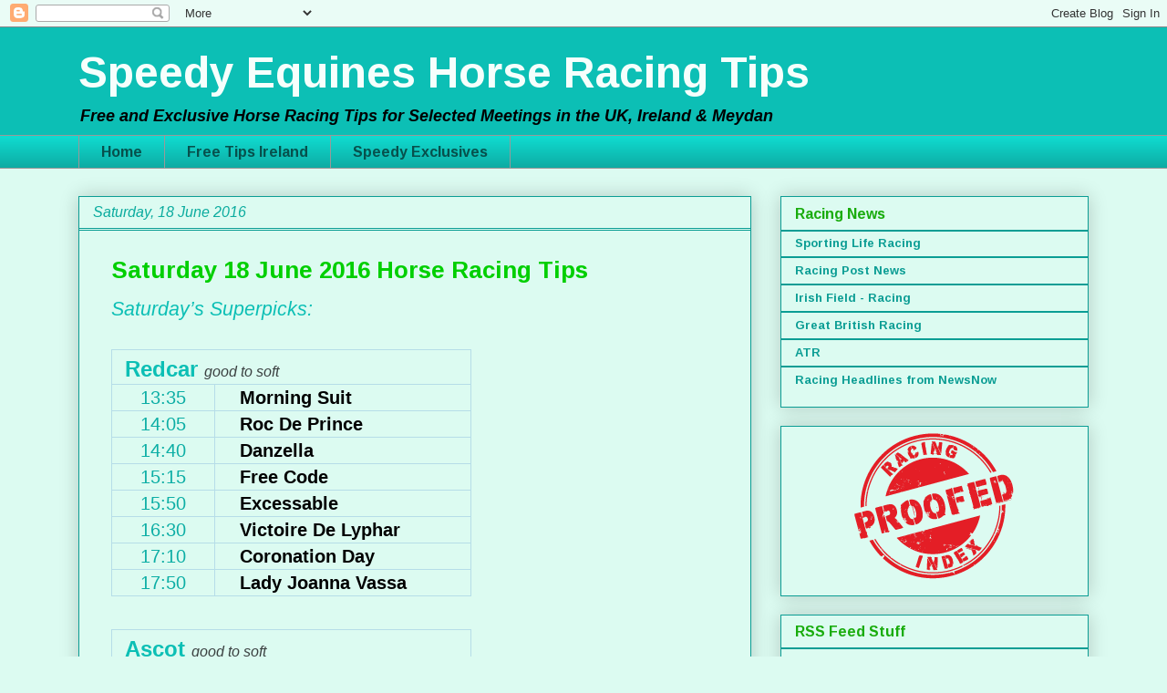

--- FILE ---
content_type: text/html; charset=UTF-8
request_url: http://www.speedyequines.com/2016/06/saturday-18-june-2016-horse-racing-tips.html
body_size: 18047
content:
<!DOCTYPE html>
<html class='v2' dir='ltr' lang='en-GB'>
<head>
<link href='https://www.blogger.com/static/v1/widgets/335934321-css_bundle_v2.css' rel='stylesheet' type='text/css'/>
<meta content='width=1100' name='viewport'/>
<meta content='text/html; charset=UTF-8' http-equiv='Content-Type'/>
<meta content='blogger' name='generator'/>
<link href='http://www.speedyequines.com/favicon.ico' rel='icon' type='image/x-icon'/>
<link href='http://www.speedyequines.com/2016/06/saturday-18-june-2016-horse-racing-tips.html' rel='canonical'/>
<link rel="alternate" type="application/atom+xml" title="Speedy Equines Horse Racing Tips    - Atom" href="http://www.speedyequines.com/feeds/posts/default" />
<link rel="alternate" type="application/rss+xml" title="Speedy Equines Horse Racing Tips    - RSS" href="http://www.speedyequines.com/feeds/posts/default?alt=rss" />
<link rel="service.post" type="application/atom+xml" title="Speedy Equines Horse Racing Tips    - Atom" href="https://www.blogger.com/feeds/3049884438984186753/posts/default" />

<link rel="alternate" type="application/atom+xml" title="Speedy Equines Horse Racing Tips    - Atom" href="http://www.speedyequines.com/feeds/5640234193157917700/comments/default" />
<!--Can't find substitution for tag [blog.ieCssRetrofitLinks]-->
<meta content='http://www.speedyequines.com/2016/06/saturday-18-june-2016-horse-racing-tips.html' property='og:url'/>
<meta content='Saturday 18 June 2016 Horse Racing Tips' property='og:title'/>
<meta content='Free  horse racing tips for horse racing in the UK, Ireland and Meydan.' property='og:description'/>
<title>Speedy Equines Horse Racing Tips   : Saturday 18 June 2016 Horse Racing Tips</title>
<style type='text/css'>@font-face{font-family:'Arimo';font-style:italic;font-weight:400;font-display:swap;src:url(//fonts.gstatic.com/s/arimo/v35/P5sCzZCDf9_T_10c9C5kiL2t2dkPJA.woff2)format('woff2');unicode-range:U+0460-052F,U+1C80-1C8A,U+20B4,U+2DE0-2DFF,U+A640-A69F,U+FE2E-FE2F;}@font-face{font-family:'Arimo';font-style:italic;font-weight:400;font-display:swap;src:url(//fonts.gstatic.com/s/arimo/v35/P5sCzZCDf9_T_10c9CdkiL2t2dkPJA.woff2)format('woff2');unicode-range:U+0301,U+0400-045F,U+0490-0491,U+04B0-04B1,U+2116;}@font-face{font-family:'Arimo';font-style:italic;font-weight:400;font-display:swap;src:url(//fonts.gstatic.com/s/arimo/v35/P5sCzZCDf9_T_10c9C9kiL2t2dkPJA.woff2)format('woff2');unicode-range:U+1F00-1FFF;}@font-face{font-family:'Arimo';font-style:italic;font-weight:400;font-display:swap;src:url(//fonts.gstatic.com/s/arimo/v35/P5sCzZCDf9_T_10c9CBkiL2t2dkPJA.woff2)format('woff2');unicode-range:U+0370-0377,U+037A-037F,U+0384-038A,U+038C,U+038E-03A1,U+03A3-03FF;}@font-face{font-family:'Arimo';font-style:italic;font-weight:400;font-display:swap;src:url(//fonts.gstatic.com/s/arimo/v35/P5sCzZCDf9_T_10c9CFkiL2t2dkPJA.woff2)format('woff2');unicode-range:U+0307-0308,U+0590-05FF,U+200C-2010,U+20AA,U+25CC,U+FB1D-FB4F;}@font-face{font-family:'Arimo';font-style:italic;font-weight:400;font-display:swap;src:url(//fonts.gstatic.com/s/arimo/v35/P5sCzZCDf9_T_10c9CxkiL2t2dkPJA.woff2)format('woff2');unicode-range:U+0102-0103,U+0110-0111,U+0128-0129,U+0168-0169,U+01A0-01A1,U+01AF-01B0,U+0300-0301,U+0303-0304,U+0308-0309,U+0323,U+0329,U+1EA0-1EF9,U+20AB;}@font-face{font-family:'Arimo';font-style:italic;font-weight:400;font-display:swap;src:url(//fonts.gstatic.com/s/arimo/v35/P5sCzZCDf9_T_10c9C1kiL2t2dkPJA.woff2)format('woff2');unicode-range:U+0100-02BA,U+02BD-02C5,U+02C7-02CC,U+02CE-02D7,U+02DD-02FF,U+0304,U+0308,U+0329,U+1D00-1DBF,U+1E00-1E9F,U+1EF2-1EFF,U+2020,U+20A0-20AB,U+20AD-20C0,U+2113,U+2C60-2C7F,U+A720-A7FF;}@font-face{font-family:'Arimo';font-style:italic;font-weight:400;font-display:swap;src:url(//fonts.gstatic.com/s/arimo/v35/P5sCzZCDf9_T_10c9CNkiL2t2dk.woff2)format('woff2');unicode-range:U+0000-00FF,U+0131,U+0152-0153,U+02BB-02BC,U+02C6,U+02DA,U+02DC,U+0304,U+0308,U+0329,U+2000-206F,U+20AC,U+2122,U+2191,U+2193,U+2212,U+2215,U+FEFF,U+FFFD;}@font-face{font-family:'Arimo';font-style:italic;font-weight:700;font-display:swap;src:url(//fonts.gstatic.com/s/arimo/v35/P5sCzZCDf9_T_10c9C5kiL2t2dkPJA.woff2)format('woff2');unicode-range:U+0460-052F,U+1C80-1C8A,U+20B4,U+2DE0-2DFF,U+A640-A69F,U+FE2E-FE2F;}@font-face{font-family:'Arimo';font-style:italic;font-weight:700;font-display:swap;src:url(//fonts.gstatic.com/s/arimo/v35/P5sCzZCDf9_T_10c9CdkiL2t2dkPJA.woff2)format('woff2');unicode-range:U+0301,U+0400-045F,U+0490-0491,U+04B0-04B1,U+2116;}@font-face{font-family:'Arimo';font-style:italic;font-weight:700;font-display:swap;src:url(//fonts.gstatic.com/s/arimo/v35/P5sCzZCDf9_T_10c9C9kiL2t2dkPJA.woff2)format('woff2');unicode-range:U+1F00-1FFF;}@font-face{font-family:'Arimo';font-style:italic;font-weight:700;font-display:swap;src:url(//fonts.gstatic.com/s/arimo/v35/P5sCzZCDf9_T_10c9CBkiL2t2dkPJA.woff2)format('woff2');unicode-range:U+0370-0377,U+037A-037F,U+0384-038A,U+038C,U+038E-03A1,U+03A3-03FF;}@font-face{font-family:'Arimo';font-style:italic;font-weight:700;font-display:swap;src:url(//fonts.gstatic.com/s/arimo/v35/P5sCzZCDf9_T_10c9CFkiL2t2dkPJA.woff2)format('woff2');unicode-range:U+0307-0308,U+0590-05FF,U+200C-2010,U+20AA,U+25CC,U+FB1D-FB4F;}@font-face{font-family:'Arimo';font-style:italic;font-weight:700;font-display:swap;src:url(//fonts.gstatic.com/s/arimo/v35/P5sCzZCDf9_T_10c9CxkiL2t2dkPJA.woff2)format('woff2');unicode-range:U+0102-0103,U+0110-0111,U+0128-0129,U+0168-0169,U+01A0-01A1,U+01AF-01B0,U+0300-0301,U+0303-0304,U+0308-0309,U+0323,U+0329,U+1EA0-1EF9,U+20AB;}@font-face{font-family:'Arimo';font-style:italic;font-weight:700;font-display:swap;src:url(//fonts.gstatic.com/s/arimo/v35/P5sCzZCDf9_T_10c9C1kiL2t2dkPJA.woff2)format('woff2');unicode-range:U+0100-02BA,U+02BD-02C5,U+02C7-02CC,U+02CE-02D7,U+02DD-02FF,U+0304,U+0308,U+0329,U+1D00-1DBF,U+1E00-1E9F,U+1EF2-1EFF,U+2020,U+20A0-20AB,U+20AD-20C0,U+2113,U+2C60-2C7F,U+A720-A7FF;}@font-face{font-family:'Arimo';font-style:italic;font-weight:700;font-display:swap;src:url(//fonts.gstatic.com/s/arimo/v35/P5sCzZCDf9_T_10c9CNkiL2t2dk.woff2)format('woff2');unicode-range:U+0000-00FF,U+0131,U+0152-0153,U+02BB-02BC,U+02C6,U+02DA,U+02DC,U+0304,U+0308,U+0329,U+2000-206F,U+20AC,U+2122,U+2191,U+2193,U+2212,U+2215,U+FEFF,U+FFFD;}@font-face{font-family:'Arimo';font-style:normal;font-weight:400;font-display:swap;src:url(//fonts.gstatic.com/s/arimo/v35/P5sMzZCDf9_T_10UxCFuj5-v6dg.woff2)format('woff2');unicode-range:U+0460-052F,U+1C80-1C8A,U+20B4,U+2DE0-2DFF,U+A640-A69F,U+FE2E-FE2F;}@font-face{font-family:'Arimo';font-style:normal;font-weight:400;font-display:swap;src:url(//fonts.gstatic.com/s/arimo/v35/P5sMzZCDf9_T_10dxCFuj5-v6dg.woff2)format('woff2');unicode-range:U+0301,U+0400-045F,U+0490-0491,U+04B0-04B1,U+2116;}@font-face{font-family:'Arimo';font-style:normal;font-weight:400;font-display:swap;src:url(//fonts.gstatic.com/s/arimo/v35/P5sMzZCDf9_T_10VxCFuj5-v6dg.woff2)format('woff2');unicode-range:U+1F00-1FFF;}@font-face{font-family:'Arimo';font-style:normal;font-weight:400;font-display:swap;src:url(//fonts.gstatic.com/s/arimo/v35/P5sMzZCDf9_T_10axCFuj5-v6dg.woff2)format('woff2');unicode-range:U+0370-0377,U+037A-037F,U+0384-038A,U+038C,U+038E-03A1,U+03A3-03FF;}@font-face{font-family:'Arimo';font-style:normal;font-weight:400;font-display:swap;src:url(//fonts.gstatic.com/s/arimo/v35/P5sMzZCDf9_T_10bxCFuj5-v6dg.woff2)format('woff2');unicode-range:U+0307-0308,U+0590-05FF,U+200C-2010,U+20AA,U+25CC,U+FB1D-FB4F;}@font-face{font-family:'Arimo';font-style:normal;font-weight:400;font-display:swap;src:url(//fonts.gstatic.com/s/arimo/v35/P5sMzZCDf9_T_10WxCFuj5-v6dg.woff2)format('woff2');unicode-range:U+0102-0103,U+0110-0111,U+0128-0129,U+0168-0169,U+01A0-01A1,U+01AF-01B0,U+0300-0301,U+0303-0304,U+0308-0309,U+0323,U+0329,U+1EA0-1EF9,U+20AB;}@font-face{font-family:'Arimo';font-style:normal;font-weight:400;font-display:swap;src:url(//fonts.gstatic.com/s/arimo/v35/P5sMzZCDf9_T_10XxCFuj5-v6dg.woff2)format('woff2');unicode-range:U+0100-02BA,U+02BD-02C5,U+02C7-02CC,U+02CE-02D7,U+02DD-02FF,U+0304,U+0308,U+0329,U+1D00-1DBF,U+1E00-1E9F,U+1EF2-1EFF,U+2020,U+20A0-20AB,U+20AD-20C0,U+2113,U+2C60-2C7F,U+A720-A7FF;}@font-face{font-family:'Arimo';font-style:normal;font-weight:400;font-display:swap;src:url(//fonts.gstatic.com/s/arimo/v35/P5sMzZCDf9_T_10ZxCFuj5-v.woff2)format('woff2');unicode-range:U+0000-00FF,U+0131,U+0152-0153,U+02BB-02BC,U+02C6,U+02DA,U+02DC,U+0304,U+0308,U+0329,U+2000-206F,U+20AC,U+2122,U+2191,U+2193,U+2212,U+2215,U+FEFF,U+FFFD;}@font-face{font-family:'Arimo';font-style:normal;font-weight:700;font-display:swap;src:url(//fonts.gstatic.com/s/arimo/v35/P5sMzZCDf9_T_10UxCFuj5-v6dg.woff2)format('woff2');unicode-range:U+0460-052F,U+1C80-1C8A,U+20B4,U+2DE0-2DFF,U+A640-A69F,U+FE2E-FE2F;}@font-face{font-family:'Arimo';font-style:normal;font-weight:700;font-display:swap;src:url(//fonts.gstatic.com/s/arimo/v35/P5sMzZCDf9_T_10dxCFuj5-v6dg.woff2)format('woff2');unicode-range:U+0301,U+0400-045F,U+0490-0491,U+04B0-04B1,U+2116;}@font-face{font-family:'Arimo';font-style:normal;font-weight:700;font-display:swap;src:url(//fonts.gstatic.com/s/arimo/v35/P5sMzZCDf9_T_10VxCFuj5-v6dg.woff2)format('woff2');unicode-range:U+1F00-1FFF;}@font-face{font-family:'Arimo';font-style:normal;font-weight:700;font-display:swap;src:url(//fonts.gstatic.com/s/arimo/v35/P5sMzZCDf9_T_10axCFuj5-v6dg.woff2)format('woff2');unicode-range:U+0370-0377,U+037A-037F,U+0384-038A,U+038C,U+038E-03A1,U+03A3-03FF;}@font-face{font-family:'Arimo';font-style:normal;font-weight:700;font-display:swap;src:url(//fonts.gstatic.com/s/arimo/v35/P5sMzZCDf9_T_10bxCFuj5-v6dg.woff2)format('woff2');unicode-range:U+0307-0308,U+0590-05FF,U+200C-2010,U+20AA,U+25CC,U+FB1D-FB4F;}@font-face{font-family:'Arimo';font-style:normal;font-weight:700;font-display:swap;src:url(//fonts.gstatic.com/s/arimo/v35/P5sMzZCDf9_T_10WxCFuj5-v6dg.woff2)format('woff2');unicode-range:U+0102-0103,U+0110-0111,U+0128-0129,U+0168-0169,U+01A0-01A1,U+01AF-01B0,U+0300-0301,U+0303-0304,U+0308-0309,U+0323,U+0329,U+1EA0-1EF9,U+20AB;}@font-face{font-family:'Arimo';font-style:normal;font-weight:700;font-display:swap;src:url(//fonts.gstatic.com/s/arimo/v35/P5sMzZCDf9_T_10XxCFuj5-v6dg.woff2)format('woff2');unicode-range:U+0100-02BA,U+02BD-02C5,U+02C7-02CC,U+02CE-02D7,U+02DD-02FF,U+0304,U+0308,U+0329,U+1D00-1DBF,U+1E00-1E9F,U+1EF2-1EFF,U+2020,U+20A0-20AB,U+20AD-20C0,U+2113,U+2C60-2C7F,U+A720-A7FF;}@font-face{font-family:'Arimo';font-style:normal;font-weight:700;font-display:swap;src:url(//fonts.gstatic.com/s/arimo/v35/P5sMzZCDf9_T_10ZxCFuj5-v.woff2)format('woff2');unicode-range:U+0000-00FF,U+0131,U+0152-0153,U+02BB-02BC,U+02C6,U+02DA,U+02DC,U+0304,U+0308,U+0329,U+2000-206F,U+20AC,U+2122,U+2191,U+2193,U+2212,U+2215,U+FEFF,U+FFFD;}</style>
<style id='page-skin-1' type='text/css'><!--
/*
-----------------------------------------------
Blogger Template Style
Name:     Awesome Inc.
Designer: Tina Chen
URL:      tinachen.org
----------------------------------------------- */
/* Content
----------------------------------------------- */
body {
font: normal normal 13px Arimo;
color: #000000;
background: #dcfbf1 none repeat scroll top left;
}
html body .content-outer {
min-width: 0;
max-width: 100%;
width: 100%;
}
a:link {
text-decoration: none;
color: #3778cd;
}
a:visited {
text-decoration: none;
color: #444444;
}
a:hover {
text-decoration: underline;
color: #19ac0c;
}
.body-fauxcolumn-outer .cap-top {
position: absolute;
z-index: 1;
height: 276px;
width: 100%;
background: transparent none repeat-x scroll top left;
_background-image: none;
}
/* Columns
----------------------------------------------- */
.content-inner {
padding: 0;
}
.header-inner .section {
margin: 0 16px;
}
.tabs-inner .section {
margin: 0 16px;
}
.main-inner {
padding-top: 30px;
}
.main-inner .column-center-inner,
.main-inner .column-left-inner,
.main-inner .column-right-inner {
padding: 0 5px;
}
*+html body .main-inner .column-center-inner {
margin-top: -30px;
}
#layout .main-inner .column-center-inner {
margin-top: 0;
}
/* Header
----------------------------------------------- */
.header-outer {
margin: 0 0 0 0;
background: #0cbfb5 none repeat scroll 0 0;
}
.Header h1 {
font: normal bold 48px Arimo;
color: #f6fffc;
text-shadow: 0 0 -1px #000000;
}
.Header h1 a {
color: #f6fffc;
}
.Header .description {
font: italic bold 18px Arimo;
color: #000000;
}
.header-inner .Header .titlewrapper,
.header-inner .Header .descriptionwrapper {
padding-left: 0;
padding-right: 0;
margin-bottom: 0;
}
.header-inner .Header .titlewrapper {
padding-top: 22px;
}
/* Tabs
----------------------------------------------- */
.tabs-outer {
overflow: hidden;
position: relative;
background: #10dacf url(//www.blogblog.com/1kt/awesomeinc/tabs_gradient_light.png) repeat scroll 0 0;
}
#layout .tabs-outer {
overflow: visible;
}
.tabs-cap-top, .tabs-cap-bottom {
position: absolute;
width: 100%;
border-top: 1px solid #999999;
}
.tabs-cap-bottom {
bottom: 0;
}
.tabs-inner .widget li a {
display: inline-block;
margin: 0;
padding: .6em 1.5em;
font: normal bold 16px Arimo;
color: #07504c;
border-top: 1px solid #999999;
border-bottom: 1px solid #999999;
border-left: 1px solid #999999;
height: 16px;
line-height: 16px;
}
.tabs-inner .widget li:last-child a {
border-right: 1px solid #999999;
}
.tabs-inner .widget li.selected a, .tabs-inner .widget li a:hover {
background: #19ac0c url(//www.blogblog.com/1kt/awesomeinc/tabs_gradient_light.png) repeat-x scroll 0 -100px;
color: #ffffff;
}
/* Headings
----------------------------------------------- */
h2 {
font: normal bold 16px Arimo;
color: #19ac0c;
}
/* Widgets
----------------------------------------------- */
.main-inner .section {
margin: 0 27px;
padding: 0;
}
.main-inner .column-left-outer,
.main-inner .column-right-outer {
margin-top: 0;
}
#layout .main-inner .column-left-outer,
#layout .main-inner .column-right-outer {
margin-top: 0;
}
.main-inner .column-left-inner,
.main-inner .column-right-inner {
background: transparent none repeat 0 0;
-moz-box-shadow: 0 0 0 rgba(0, 0, 0, .2);
-webkit-box-shadow: 0 0 0 rgba(0, 0, 0, .2);
-goog-ms-box-shadow: 0 0 0 rgba(0, 0, 0, .2);
box-shadow: 0 0 0 rgba(0, 0, 0, .2);
-moz-border-radius: 0;
-webkit-border-radius: 0;
-goog-ms-border-radius: 0;
border-radius: 0;
}
#layout .main-inner .column-left-inner,
#layout .main-inner .column-right-inner {
margin-top: 0;
}
.sidebar .widget {
font: normal bold 13px Arimo;
color: #000000;
}
.sidebar .widget a:link {
color: #0b9d94;
}
.sidebar .widget a:visited {
color: #444444;
}
.sidebar .widget a:hover {
color: #00cf00;
}
.sidebar .widget h2 {
text-shadow: 0 0 -1px #000000;
}
.main-inner .widget {
background-color: transparent;
border: 1px solid #0b9d94;
padding: 0 15px 15px;
margin: 20px -16px;
-moz-box-shadow: 0 0 20px rgba(0, 0, 0, .2);
-webkit-box-shadow: 0 0 20px rgba(0, 0, 0, .2);
-goog-ms-box-shadow: 0 0 20px rgba(0, 0, 0, .2);
box-shadow: 0 0 20px rgba(0, 0, 0, .2);
-moz-border-radius: 0;
-webkit-border-radius: 0;
-goog-ms-border-radius: 0;
border-radius: 0;
}
.main-inner .widget h2 {
margin: 0 -15px;
padding: .6em 15px .5em;
border-bottom: 1px solid #0b9d94;
}
.footer-inner .widget h2 {
padding: 0 0 .4em;
border-bottom: 1px solid #0b9d94;
}
.main-inner .widget h2 + div, .footer-inner .widget h2 + div {
border-top: 1px solid #0b9d94;
padding-top: 8px;
}
.main-inner .widget .widget-content {
margin: 0 -15px;
padding: 7px 15px 0;
}
.main-inner .widget ul, .main-inner .widget #ArchiveList ul.flat {
margin: -8px -15px 0;
padding: 0;
list-style: none;
}
.main-inner .widget #ArchiveList {
margin: -8px 0 0;
}
.main-inner .widget ul li, .main-inner .widget #ArchiveList ul.flat li {
padding: .5em 15px;
text-indent: 0;
color: #666666;
border-top: 1px solid #0b9d94;
border-bottom: 1px solid #0b9d94;
}
.main-inner .widget #ArchiveList ul li {
padding-top: .25em;
padding-bottom: .25em;
}
.main-inner .widget ul li:first-child, .main-inner .widget #ArchiveList ul.flat li:first-child {
border-top: none;
}
.main-inner .widget ul li:last-child, .main-inner .widget #ArchiveList ul.flat li:last-child {
border-bottom: none;
}
.post-body {
position: relative;
}
.main-inner .widget .post-body ul {
padding: 0 2.5em;
margin: .5em 0;
list-style: disc;
}
.main-inner .widget .post-body ul li {
padding: 0.25em 0;
margin-bottom: .25em;
color: #000000;
border: none;
}
.footer-inner .widget ul {
padding: 0;
list-style: none;
}
.widget .zippy {
color: #666666;
}
/* Posts
----------------------------------------------- */
body .main-inner .Blog {
padding: 0;
margin-bottom: 1em;
background-color: transparent;
border: none;
-moz-box-shadow: 0 0 0 rgba(0, 0, 0, 0);
-webkit-box-shadow: 0 0 0 rgba(0, 0, 0, 0);
-goog-ms-box-shadow: 0 0 0 rgba(0, 0, 0, 0);
box-shadow: 0 0 0 rgba(0, 0, 0, 0);
}
.main-inner .section:last-child .Blog:last-child {
padding: 0;
margin-bottom: 1em;
}
.main-inner .widget h2.date-header {
margin: 0 -15px 1px;
padding: 0 0 0 0;
font: italic normal 16px Arimo;
color: #0cac9f;
background: transparent none no-repeat scroll top left;
border-top: 0 solid #6dcec9;
border-bottom: 1px solid #0b9d94;
-moz-border-radius-topleft: 0;
-moz-border-radius-topright: 0;
-webkit-border-top-left-radius: 0;
-webkit-border-top-right-radius: 0;
border-top-left-radius: 0;
border-top-right-radius: 0;
position: static;
bottom: 100%;
right: 15px;
text-shadow: 0 0 -1px #000000;
}
.main-inner .widget h2.date-header span {
font: italic normal 16px Arimo;
display: block;
padding: .5em 15px;
border-left: 0 solid #6dcec9;
border-right: 0 solid #6dcec9;
}
.date-outer {
position: relative;
margin: 30px 0 20px;
padding: 0 15px;
background-color: transparent;
border: 1px solid #0b9d94;
-moz-box-shadow: 0 0 20px rgba(0, 0, 0, .2);
-webkit-box-shadow: 0 0 20px rgba(0, 0, 0, .2);
-goog-ms-box-shadow: 0 0 20px rgba(0, 0, 0, .2);
box-shadow: 0 0 20px rgba(0, 0, 0, .2);
-moz-border-radius: 0;
-webkit-border-radius: 0;
-goog-ms-border-radius: 0;
border-radius: 0;
}
.date-outer:first-child {
margin-top: 0;
}
.date-outer:last-child {
margin-bottom: 20px;
-moz-border-radius-bottomleft: 0;
-moz-border-radius-bottomright: 0;
-webkit-border-bottom-left-radius: 0;
-webkit-border-bottom-right-radius: 0;
-goog-ms-border-bottom-left-radius: 0;
-goog-ms-border-bottom-right-radius: 0;
border-bottom-left-radius: 0;
border-bottom-right-radius: 0;
}
.date-posts {
margin: 0 -15px;
padding: 0 15px;
clear: both;
}
.post-outer, .inline-ad {
border-top: 1px solid #a7e2df;
margin: 0 -15px;
padding: 15px 15px;
}
.post-outer {
padding-bottom: 10px;
}
.post-outer:first-child {
padding-top: 0;
border-top: none;
}
.post-outer:last-child, .inline-ad:last-child {
border-bottom: none;
}
.post-body {
position: relative;
}
.post-body img {
padding: 8px;
background: transparent;
border: 1px solid transparent;
-moz-box-shadow: 0 0 0 rgba(0, 0, 0, .2);
-webkit-box-shadow: 0 0 0 rgba(0, 0, 0, .2);
box-shadow: 0 0 0 rgba(0, 0, 0, .2);
-moz-border-radius: 0;
-webkit-border-radius: 0;
border-radius: 0;
}
h3.post-title, h4 {
font: normal bold 26px Arimo;
color: #00cf00;
}
h3.post-title a {
font: normal bold 26px Arimo;
color: #00cf00;
}
h3.post-title a:hover {
color: #19ac0c;
text-decoration: underline;
}
.post-header {
margin: 0 0 1em;
}
.post-body {
line-height: 1.4;
}
.post-outer h2 {
color: #000000;
}
.post-footer {
margin: 1.5em 0 0;
}
#blog-pager {
padding: 15px;
font-size: 120%;
background-color: transparent;
border: 1px solid #0b9d94;
-moz-box-shadow: 0 0 20px rgba(0, 0, 0, .2);
-webkit-box-shadow: 0 0 20px rgba(0, 0, 0, .2);
-goog-ms-box-shadow: 0 0 20px rgba(0, 0, 0, .2);
box-shadow: 0 0 20px rgba(0, 0, 0, .2);
-moz-border-radius: 0;
-webkit-border-radius: 0;
-goog-ms-border-radius: 0;
border-radius: 0;
-moz-border-radius-topleft: 0;
-moz-border-radius-topright: 0;
-webkit-border-top-left-radius: 0;
-webkit-border-top-right-radius: 0;
-goog-ms-border-top-left-radius: 0;
-goog-ms-border-top-right-radius: 0;
border-top-left-radius: 0;
border-top-right-radius-topright: 0;
margin-top: 1em;
}
.blog-feeds, .post-feeds {
margin: 1em 0;
text-align: center;
color: #000000;
}
.blog-feeds a, .post-feeds a {
color: #373535;
}
.blog-feeds a:visited, .post-feeds a:visited {
color: #07504c;
}
.blog-feeds a:hover, .post-feeds a:hover {
color: #19ac0c;
}
.post-outer .comments {
margin-top: 2em;
}
/* Comments
----------------------------------------------- */
.comments .comments-content .icon.blog-author {
background-repeat: no-repeat;
background-image: url([data-uri]);
}
.comments .comments-content .loadmore a {
border-top: 1px solid #999999;
border-bottom: 1px solid #999999;
}
.comments .continue {
border-top: 2px solid #999999;
}
/* Footer
----------------------------------------------- */
.footer-outer {
margin: -20px 0 -1px;
padding: 20px 0 0;
color: #373535;
overflow: hidden;
}
.footer-fauxborder-left {
border-top: 1px solid #0b9d94;
background: transparent none repeat scroll 0 0;
-moz-box-shadow: 0 0 20px rgba(0, 0, 0, .2);
-webkit-box-shadow: 0 0 20px rgba(0, 0, 0, .2);
-goog-ms-box-shadow: 0 0 20px rgba(0, 0, 0, .2);
box-shadow: 0 0 20px rgba(0, 0, 0, .2);
margin: 0 -20px;
}
/* Mobile
----------------------------------------------- */
body.mobile {
background-size: auto;
}
.mobile .body-fauxcolumn-outer {
background: transparent none repeat scroll top left;
}
*+html body.mobile .main-inner .column-center-inner {
margin-top: 0;
}
.mobile .main-inner .widget {
padding: 0 0 15px;
}
.mobile .main-inner .widget h2 + div,
.mobile .footer-inner .widget h2 + div {
border-top: none;
padding-top: 0;
}
.mobile .footer-inner .widget h2 {
padding: 0.5em 0;
border-bottom: none;
}
.mobile .main-inner .widget .widget-content {
margin: 0;
padding: 7px 0 0;
}
.mobile .main-inner .widget ul,
.mobile .main-inner .widget #ArchiveList ul.flat {
margin: 0 -15px 0;
}
.mobile .main-inner .widget h2.date-header {
right: 0;
}
.mobile .date-header span {
padding: 0.4em 0;
}
.mobile .date-outer:first-child {
margin-bottom: 0;
border: 1px solid #0b9d94;
-moz-border-radius-topleft: 0;
-moz-border-radius-topright: 0;
-webkit-border-top-left-radius: 0;
-webkit-border-top-right-radius: 0;
-goog-ms-border-top-left-radius: 0;
-goog-ms-border-top-right-radius: 0;
border-top-left-radius: 0;
border-top-right-radius: 0;
}
.mobile .date-outer {
border-color: #0b9d94;
border-width: 0 1px 1px;
}
.mobile .date-outer:last-child {
margin-bottom: 0;
}
.mobile .main-inner {
padding: 0;
}
.mobile .header-inner .section {
margin: 0;
}
.mobile .post-outer, .mobile .inline-ad {
padding: 5px 0;
}
.mobile .tabs-inner .section {
margin: 0 10px;
}
.mobile .main-inner .widget h2 {
margin: 0;
padding: 0;
}
.mobile .main-inner .widget h2.date-header span {
padding: 0;
}
.mobile .main-inner .widget .widget-content {
margin: 0;
padding: 7px 0 0;
}
.mobile #blog-pager {
border: 1px solid transparent;
background: transparent none repeat scroll 0 0;
}
.mobile .main-inner .column-left-inner,
.mobile .main-inner .column-right-inner {
background: transparent none repeat 0 0;
-moz-box-shadow: none;
-webkit-box-shadow: none;
-goog-ms-box-shadow: none;
box-shadow: none;
}
.mobile .date-posts {
margin: 0;
padding: 0;
}
.mobile .footer-fauxborder-left {
margin: 0;
border-top: inherit;
}
.mobile .main-inner .section:last-child .Blog:last-child {
margin-bottom: 0;
}
.mobile-index-contents {
color: #000000;
}
.mobile .mobile-link-button {
background: #3778cd url(//www.blogblog.com/1kt/awesomeinc/tabs_gradient_light.png) repeat scroll 0 0;
}
.mobile-link-button a:link, .mobile-link-button a:visited {
color: #f8f3c8;
}
.mobile .tabs-inner .PageList .widget-content {
background: transparent;
border-top: 1px solid;
border-color: #999999;
color: #07504c;
}
.mobile .tabs-inner .PageList .widget-content .pagelist-arrow {
border-left: 1px solid #999999;
}
.post {
padding: 20px ;
}
--></style>
<style id='template-skin-1' type='text/css'><!--
body {
min-width: 1140px;
}
.content-outer, .content-fauxcolumn-outer, .region-inner {
min-width: 1140px;
max-width: 1140px;
_width: 1140px;
}
.main-inner .columns {
padding-left: 0px;
padding-right: 370px;
}
.main-inner .fauxcolumn-center-outer {
left: 0px;
right: 370px;
/* IE6 does not respect left and right together */
_width: expression(this.parentNode.offsetWidth -
parseInt("0px") -
parseInt("370px") + 'px');
}
.main-inner .fauxcolumn-left-outer {
width: 0px;
}
.main-inner .fauxcolumn-right-outer {
width: 370px;
}
.main-inner .column-left-outer {
width: 0px;
right: 100%;
margin-left: -0px;
}
.main-inner .column-right-outer {
width: 370px;
margin-right: -370px;
}
#layout {
min-width: 0;
}
#layout .content-outer {
min-width: 0;
width: 800px;
}
#layout .region-inner {
min-width: 0;
width: auto;
}
body#layout div.add_widget {
padding: 8px;
}
body#layout div.add_widget a {
margin-left: 32px;
}
--></style>
<link href='https://www.blogger.com/dyn-css/authorization.css?targetBlogID=3049884438984186753&amp;zx=2cd7ec97-3581-4064-8d08-478f4ddff330' media='none' onload='if(media!=&#39;all&#39;)media=&#39;all&#39;' rel='stylesheet'/><noscript><link href='https://www.blogger.com/dyn-css/authorization.css?targetBlogID=3049884438984186753&amp;zx=2cd7ec97-3581-4064-8d08-478f4ddff330' rel='stylesheet'/></noscript>
<meta name='google-adsense-platform-account' content='ca-host-pub-1556223355139109'/>
<meta name='google-adsense-platform-domain' content='blogspot.com'/>

<!-- data-ad-client=ca-pub-0476659753599429 -->

</head>
<body class='loading variant-light'>
<div class='navbar section' id='navbar' name='Navbar'><div class='widget Navbar' data-version='1' id='Navbar1'><script type="text/javascript">
    function setAttributeOnload(object, attribute, val) {
      if(window.addEventListener) {
        window.addEventListener('load',
          function(){ object[attribute] = val; }, false);
      } else {
        window.attachEvent('onload', function(){ object[attribute] = val; });
      }
    }
  </script>
<div id="navbar-iframe-container"></div>
<script type="text/javascript" src="https://apis.google.com/js/platform.js"></script>
<script type="text/javascript">
      gapi.load("gapi.iframes:gapi.iframes.style.bubble", function() {
        if (gapi.iframes && gapi.iframes.getContext) {
          gapi.iframes.getContext().openChild({
              url: 'https://www.blogger.com/navbar/3049884438984186753?po\x3d5640234193157917700\x26origin\x3dhttp://www.speedyequines.com',
              where: document.getElementById("navbar-iframe-container"),
              id: "navbar-iframe"
          });
        }
      });
    </script><script type="text/javascript">
(function() {
var script = document.createElement('script');
script.type = 'text/javascript';
script.src = '//pagead2.googlesyndication.com/pagead/js/google_top_exp.js';
var head = document.getElementsByTagName('head')[0];
if (head) {
head.appendChild(script);
}})();
</script>
</div></div>
<div class='body-fauxcolumns'>
<div class='fauxcolumn-outer body-fauxcolumn-outer'>
<div class='cap-top'>
<div class='cap-left'></div>
<div class='cap-right'></div>
</div>
<div class='fauxborder-left'>
<div class='fauxborder-right'></div>
<div class='fauxcolumn-inner'>
</div>
</div>
<div class='cap-bottom'>
<div class='cap-left'></div>
<div class='cap-right'></div>
</div>
</div>
</div>
<div class='content'>
<div class='content-fauxcolumns'>
<div class='fauxcolumn-outer content-fauxcolumn-outer'>
<div class='cap-top'>
<div class='cap-left'></div>
<div class='cap-right'></div>
</div>
<div class='fauxborder-left'>
<div class='fauxborder-right'></div>
<div class='fauxcolumn-inner'>
</div>
</div>
<div class='cap-bottom'>
<div class='cap-left'></div>
<div class='cap-right'></div>
</div>
</div>
</div>
<div class='content-outer'>
<div class='content-cap-top cap-top'>
<div class='cap-left'></div>
<div class='cap-right'></div>
</div>
<div class='fauxborder-left content-fauxborder-left'>
<div class='fauxborder-right content-fauxborder-right'></div>
<div class='content-inner'>
<header>
<div class='header-outer'>
<div class='header-cap-top cap-top'>
<div class='cap-left'></div>
<div class='cap-right'></div>
</div>
<div class='fauxborder-left header-fauxborder-left'>
<div class='fauxborder-right header-fauxborder-right'></div>
<div class='region-inner header-inner'>
<div class='header section' id='header' name='Header'><div class='widget Header' data-version='1' id='Header1'>
<div id='header-inner'>
<div class='titlewrapper'>
<h1 class='title'>
<a href='http://www.speedyequines.com/'>
Speedy Equines Horse Racing Tips   
</a>
</h1>
</div>
<div class='descriptionwrapper'>
<p class='description'><span>Free and Exclusive Horse Racing Tips for Selected Meetings in the UK, Ireland &amp; Meydan</span></p>
</div>
</div>
</div></div>
</div>
</div>
<div class='header-cap-bottom cap-bottom'>
<div class='cap-left'></div>
<div class='cap-right'></div>
</div>
</div>
</header>
<div class='tabs-outer'>
<div class='tabs-cap-top cap-top'>
<div class='cap-left'></div>
<div class='cap-right'></div>
</div>
<div class='fauxborder-left tabs-fauxborder-left'>
<div class='fauxborder-right tabs-fauxborder-right'></div>
<div class='region-inner tabs-inner'>
<div class='tabs section' id='crosscol' name='Cross-column'><div class='widget PageList' data-version='1' id='PageList1'>
<h2>Pages</h2>
<div class='widget-content'>
<ul>
<li>
<a href='http://www.speedyequines.com/'>Home</a>
</li>
<li>
<a href='http://www.speedyequines.com/p/free-tips-ireland.html'>Free Tips Ireland</a>
</li>
<li>
<a href='http://www.speedyequines.com/p/exclusive-meeting.html'>Speedy Exclusives</a>
</li>
</ul>
<div class='clear'></div>
</div>
</div></div>
<div class='tabs no-items section' id='crosscol-overflow' name='Cross-Column 2'></div>
</div>
</div>
<div class='tabs-cap-bottom cap-bottom'>
<div class='cap-left'></div>
<div class='cap-right'></div>
</div>
</div>
<div class='main-outer'>
<div class='main-cap-top cap-top'>
<div class='cap-left'></div>
<div class='cap-right'></div>
</div>
<div class='fauxborder-left main-fauxborder-left'>
<div class='fauxborder-right main-fauxborder-right'></div>
<div class='region-inner main-inner'>
<div class='columns fauxcolumns'>
<div class='fauxcolumn-outer fauxcolumn-center-outer'>
<div class='cap-top'>
<div class='cap-left'></div>
<div class='cap-right'></div>
</div>
<div class='fauxborder-left'>
<div class='fauxborder-right'></div>
<div class='fauxcolumn-inner'>
</div>
</div>
<div class='cap-bottom'>
<div class='cap-left'></div>
<div class='cap-right'></div>
</div>
</div>
<div class='fauxcolumn-outer fauxcolumn-left-outer'>
<div class='cap-top'>
<div class='cap-left'></div>
<div class='cap-right'></div>
</div>
<div class='fauxborder-left'>
<div class='fauxborder-right'></div>
<div class='fauxcolumn-inner'>
</div>
</div>
<div class='cap-bottom'>
<div class='cap-left'></div>
<div class='cap-right'></div>
</div>
</div>
<div class='fauxcolumn-outer fauxcolumn-right-outer'>
<div class='cap-top'>
<div class='cap-left'></div>
<div class='cap-right'></div>
</div>
<div class='fauxborder-left'>
<div class='fauxborder-right'></div>
<div class='fauxcolumn-inner'>
</div>
</div>
<div class='cap-bottom'>
<div class='cap-left'></div>
<div class='cap-right'></div>
</div>
</div>
<!-- corrects IE6 width calculation -->
<div class='columns-inner'>
<div class='column-center-outer'>
<div class='column-center-inner'>
<div class='main section' id='main' name='Main'><div class='widget Blog' data-version='1' id='Blog1'>
<div class='blog-posts hfeed'>

          <div class="date-outer">
        
<h2 class='date-header'><span>Saturday, 18 June 2016</span></h2>

          <div class="date-posts">
        
<div class='post-outer'>
<div class='post hentry uncustomized-post-template' itemprop='blogPost' itemscope='itemscope' itemtype='http://schema.org/BlogPosting'>
<meta content='3049884438984186753' itemprop='blogId'/>
<meta content='5640234193157917700' itemprop='postId'/>
<a name='5640234193157917700'></a>
<h3 class='post-title entry-title' itemprop='name'>
Saturday 18 June 2016 Horse Racing Tips
</h3>
<div class='post-header'>
<div class='post-header-line-1'></div>
</div>
<div class='post-body entry-content' id='post-body-5640234193157917700' itemprop='description articleBody'>
<div dir="ltr" style="text-align: left;" trbidi="on">
<div style="margin-bottom: .0001pt; margin: 0cm;">
<i><span style="color: #0cbfb5; font-family: &quot;Arimo&quot;,sans-serif; font-size: 16.0pt;">Saturday&#8217;s
Superpicks:&nbsp;&nbsp;</span></i></div>
<div style="margin-bottom: .0001pt; margin: 0cm;">
<i><span style="color: #0cbfb5; font-family: &quot;Arimo&quot;,sans-serif; font-size: 16.0pt;"><br /></span></i></div>
<table border="1" cellpadding="0" cellspacing="0" class="GridTable1Light-Accent51" style="border-collapse: collapse; border: none; mso-border-alt: solid #B6DDE8 .5pt; mso-border-themecolor: accent5; mso-border-themetint: 102; mso-padding-alt: 0cm 5.4pt 0cm 5.4pt; mso-yfti-tbllook: 1184; width: 395px;">
 <tbody>
<tr style="height: 1.0cm; mso-yfti-firstrow: yes; mso-yfti-irow: -1; mso-yfti-lastfirstrow: yes;">
  <td colspan="2" style="border-bottom: solid #92CDDC 1.5pt; border: solid #B6DDE8 1.0pt; height: 1.0cm; mso-border-alt: solid #B6DDE8 .5pt; mso-border-bottom-alt: solid #92CDDC 1.5pt; mso-border-bottom-themecolor: accent5; mso-border-bottom-themecolor: accent5; mso-border-bottom-themetint: 153; mso-border-bottom-themetint: 153; mso-border-themecolor: accent5; mso-border-themecolor: accent5; mso-border-themetint: 102; mso-border-themetint: 102; padding: 0cm 5.4pt 0cm 5.4pt; width: 296.5pt;" valign="top" width="395">
  <div class="MsoNormal" style="margin-bottom: .0001pt; margin-bottom: 0cm; margin-left: 5.4pt; margin-right: 0cm; margin-top: 3.0pt; mso-yfti-cnfc: 5;">
<b><span style="color: #0cbfb5; font-family: &quot;Arial Narrow&quot;,sans-serif; font-size: 18.0pt; mso-bidi-font-family: Arimo;">Redcar</span></b><b><span style="color: #0caea5; font-family: &quot;Arial Narrow&quot;,sans-serif; font-size: 18.0pt; mso-bidi-font-family: Arimo;">
  </span></b><i><span style="color: #3b4141; font-family: &quot;Arial Narrow&quot;,sans-serif; font-size: 12.0pt; mso-bidi-font-family: Arimo; mso-bidi-font-weight: bold;">good to soft</span></i><b><i><span style="color: #1b1b1b; font-family: &quot;Arial Narrow&quot;,sans-serif; font-size: 12.0pt; mso-bidi-font-family: Arimo;"><o:p></o:p></span></i></b></div>
</td>
 </tr>
<tr style="height: 19.85pt; mso-yfti-irow: 0;">
  <td style="border-top: none; border: solid #B6DDE8 1.0pt; height: 19.85pt; mso-border-alt: solid #B6DDE8 .5pt; mso-border-themecolor: accent5; mso-border-themecolor: accent5; mso-border-themetint: 102; mso-border-themetint: 102; mso-border-top-alt: solid #B6DDE8 .5pt; mso-border-top-themecolor: accent5; mso-border-top-themetint: 102; padding: 0cm 5.4pt 0cm 5.4pt; width: 80.25pt;" width="107">
  <div align="center" class="MsoNormal" style="margin-bottom: .0001pt; margin-bottom: 0cm; mso-yfti-cnfc: 4; text-align: center;">
<span style="color: #0caea5; font-family: &quot;Arial Narrow&quot;,sans-serif; font-size: 15.0pt;">13:35</span><span style="color: #0caea5; font-family: &quot;Arimo&quot;,sans-serif; font-size: 15.0pt;"><o:p></o:p></span></div>
</td>
  <td style="border-bottom: solid #B6DDE8 1.0pt; border-left: none; border-right: solid #B6DDE8 1.0pt; border-top: none; height: 19.85pt; mso-border-alt: solid #B6DDE8 .5pt; mso-border-bottom-themecolor: accent5; mso-border-bottom-themetint: 102; mso-border-left-alt: solid #B6DDE8 .5pt; mso-border-left-themecolor: accent5; mso-border-left-themetint: 102; mso-border-right-themecolor: accent5; mso-border-right-themetint: 102; mso-border-themecolor: accent5; mso-border-themetint: 102; mso-border-top-alt: solid #B6DDE8 .5pt; mso-border-top-themecolor: accent5; mso-border-top-themetint: 102; padding: 0cm 5.4pt 0cm 5.4pt; width: 216.25pt;" width="288">
  <div class="MsoNormal" style="margin-bottom: .0001pt; margin-bottom: 0cm; mso-char-indent-count: 1.0; text-indent: 15.0pt;">
<b><span style="font-family: &quot;Arial Narrow&quot;, sans-serif; font-size: 15pt;">Morning Suit</span></b><b><span style="font-family: Arimo, sans-serif; font-size: 15pt;"><o:p></o:p></span></b></div>
</td>
 </tr>
<tr style="height: 19.85pt; mso-yfti-irow: 1;">
  <td style="border-top: none; border: solid #B6DDE8 1.0pt; height: 19.85pt; mso-border-alt: solid #B6DDE8 .5pt; mso-border-themecolor: accent5; mso-border-themecolor: accent5; mso-border-themetint: 102; mso-border-themetint: 102; mso-border-top-alt: solid #B6DDE8 .5pt; mso-border-top-themecolor: accent5; mso-border-top-themetint: 102; padding: 0cm 5.4pt 0cm 5.4pt; width: 80.25pt;" width="107">
  <div align="center" class="MsoNormal" style="margin-bottom: .0001pt; margin-bottom: 0cm; mso-yfti-cnfc: 4; text-align: center;">
<span style="color: #0caea5; font-family: &quot;Arial Narrow&quot;,sans-serif; font-size: 15.0pt;">14:05</span><span style="color: #0caea5; font-family: &quot;Arimo&quot;,sans-serif; font-size: 15.0pt;"><o:p></o:p></span></div>
</td>
  <td style="border-bottom: solid #B6DDE8 1.0pt; border-left: none; border-right: solid #B6DDE8 1.0pt; border-top: none; height: 19.85pt; mso-border-alt: solid #B6DDE8 .5pt; mso-border-bottom-themecolor: accent5; mso-border-bottom-themetint: 102; mso-border-left-alt: solid #B6DDE8 .5pt; mso-border-left-themecolor: accent5; mso-border-left-themetint: 102; mso-border-right-themecolor: accent5; mso-border-right-themetint: 102; mso-border-themecolor: accent5; mso-border-themetint: 102; mso-border-top-alt: solid #B6DDE8 .5pt; mso-border-top-themecolor: accent5; mso-border-top-themetint: 102; padding: 0cm 5.4pt 0cm 5.4pt; width: 216.25pt;" width="288">
  <div class="MsoNormal" style="margin-bottom: .0001pt; margin-bottom: 0cm; mso-char-indent-count: 1.0; text-indent: 15.0pt;">
<b><span style="font-family: &quot;Arial Narrow&quot;, sans-serif; font-size: 15pt;">Roc De Prince</span></b><b><span style="font-family: Arimo, sans-serif; font-size: 15pt;"><o:p></o:p></span></b></div>
</td>
 </tr>
<tr style="height: 19.85pt; mso-yfti-irow: 2;">
  <td style="border-top: none; border: solid #B6DDE8 1.0pt; height: 19.85pt; mso-border-alt: solid #B6DDE8 .5pt; mso-border-themecolor: accent5; mso-border-themecolor: accent5; mso-border-themetint: 102; mso-border-themetint: 102; mso-border-top-alt: solid #B6DDE8 .5pt; mso-border-top-themecolor: accent5; mso-border-top-themetint: 102; padding: 0cm 5.4pt 0cm 5.4pt; width: 80.25pt;" width="107">
  <div align="center" class="MsoNormal" style="margin-bottom: .0001pt; margin-bottom: 0cm; mso-yfti-cnfc: 4; text-align: center;">
<span style="color: #0caea5; font-family: &quot;Arial Narrow&quot;,sans-serif; font-size: 15.0pt;">14:40</span><span style="color: #0caea5; font-family: &quot;Arimo&quot;,sans-serif; font-size: 15.0pt;"><o:p></o:p></span></div>
</td>
  <td style="border-bottom: solid #B6DDE8 1.0pt; border-left: none; border-right: solid #B6DDE8 1.0pt; border-top: none; height: 19.85pt; mso-border-alt: solid #B6DDE8 .5pt; mso-border-bottom-themecolor: accent5; mso-border-bottom-themetint: 102; mso-border-left-alt: solid #B6DDE8 .5pt; mso-border-left-themecolor: accent5; mso-border-left-themetint: 102; mso-border-right-themecolor: accent5; mso-border-right-themetint: 102; mso-border-themecolor: accent5; mso-border-themetint: 102; mso-border-top-alt: solid #B6DDE8 .5pt; mso-border-top-themecolor: accent5; mso-border-top-themetint: 102; padding: 0cm 5.4pt 0cm 5.4pt; width: 216.25pt;" width="288">
  <div class="MsoNormal" style="margin-bottom: .0001pt; margin-bottom: 0cm; mso-char-indent-count: 1.0; text-indent: 15.0pt;">
<b><span style="font-family: &quot;Arial Narrow&quot;, sans-serif; font-size: 15pt;">Danzella</span></b><b><span style="font-family: Arimo, sans-serif; font-size: 15pt;"><o:p></o:p></span></b></div>
</td>
 </tr>
<tr style="height: 19.85pt; mso-yfti-irow: 3;">
  <td style="border-top: none; border: solid #B6DDE8 1.0pt; height: 19.85pt; mso-border-alt: solid #B6DDE8 .5pt; mso-border-themecolor: accent5; mso-border-themecolor: accent5; mso-border-themetint: 102; mso-border-themetint: 102; mso-border-top-alt: solid #B6DDE8 .5pt; mso-border-top-themecolor: accent5; mso-border-top-themetint: 102; padding: 0cm 5.4pt 0cm 5.4pt; width: 80.25pt;" width="107">
  <div align="center" class="MsoNormal" style="margin-bottom: .0001pt; margin-bottom: 0cm; mso-yfti-cnfc: 4; text-align: center;">
<span style="color: #0caea5; font-family: &quot;Arial Narrow&quot;,sans-serif; font-size: 15.0pt;">15:15</span><span style="color: #0caea5; font-family: &quot;Arimo&quot;,sans-serif; font-size: 15.0pt;"><o:p></o:p></span></div>
</td>
  <td style="border-bottom: solid #B6DDE8 1.0pt; border-left: none; border-right: solid #B6DDE8 1.0pt; border-top: none; height: 19.85pt; mso-border-alt: solid #B6DDE8 .5pt; mso-border-bottom-themecolor: accent5; mso-border-bottom-themetint: 102; mso-border-left-alt: solid #B6DDE8 .5pt; mso-border-left-themecolor: accent5; mso-border-left-themetint: 102; mso-border-right-themecolor: accent5; mso-border-right-themetint: 102; mso-border-themecolor: accent5; mso-border-themetint: 102; mso-border-top-alt: solid #B6DDE8 .5pt; mso-border-top-themecolor: accent5; mso-border-top-themetint: 102; padding: 0cm 5.4pt 0cm 5.4pt; width: 216.25pt;" width="288">
  <div class="MsoNormal" style="margin-bottom: .0001pt; margin-bottom: 0cm; mso-char-indent-count: 1.0; text-indent: 15.0pt;">
<b><span style="font-family: &quot;Arial Narrow&quot;, sans-serif; font-size: 15pt;">Free Code</span></b><b><span style="font-family: Arimo, sans-serif; font-size: 15pt;"><o:p></o:p></span></b></div>
</td>
 </tr>
<tr style="height: 19.85pt; mso-yfti-irow: 4;">
  <td style="border-top: none; border: solid #B6DDE8 1.0pt; height: 19.85pt; mso-border-alt: solid #B6DDE8 .5pt; mso-border-themecolor: accent5; mso-border-themecolor: accent5; mso-border-themetint: 102; mso-border-themetint: 102; mso-border-top-alt: solid #B6DDE8 .5pt; mso-border-top-themecolor: accent5; mso-border-top-themetint: 102; padding: 0cm 5.4pt 0cm 5.4pt; width: 80.25pt;" width="107">
  <div align="center" class="MsoNormal" style="margin-bottom: .0001pt; margin-bottom: 0cm; mso-yfti-cnfc: 4; text-align: center;">
<span style="color: #0caea5; font-family: &quot;Arial Narrow&quot;,sans-serif; font-size: 15.0pt;">15:50</span><span style="color: #0caea5; font-family: &quot;Arimo&quot;,sans-serif; font-size: 15.0pt;"><o:p></o:p></span></div>
</td>
  <td style="border-bottom: solid #B6DDE8 1.0pt; border-left: none; border-right: solid #B6DDE8 1.0pt; border-top: none; height: 19.85pt; mso-border-alt: solid #B6DDE8 .5pt; mso-border-bottom-themecolor: accent5; mso-border-bottom-themetint: 102; mso-border-left-alt: solid #B6DDE8 .5pt; mso-border-left-themecolor: accent5; mso-border-left-themetint: 102; mso-border-right-themecolor: accent5; mso-border-right-themetint: 102; mso-border-themecolor: accent5; mso-border-themetint: 102; mso-border-top-alt: solid #B6DDE8 .5pt; mso-border-top-themecolor: accent5; mso-border-top-themetint: 102; padding: 0cm 5.4pt 0cm 5.4pt; width: 216.25pt;" width="288">
  <div class="MsoNormal" style="margin-bottom: .0001pt; margin-bottom: 0cm; mso-char-indent-count: 1.0; text-indent: 15.0pt;">
<b><span style="font-family: &quot;Arial Narrow&quot;, sans-serif; font-size: 15pt;">Excessable</span></b><b><span style="font-family: Arimo, sans-serif; font-size: 15pt;"><o:p></o:p></span></b></div>
</td>
 </tr>
<tr style="height: 19.85pt; mso-yfti-irow: 5;">
  <td style="border-top: none; border: solid #B6DDE8 1.0pt; height: 19.85pt; mso-border-alt: solid #B6DDE8 .5pt; mso-border-themecolor: accent5; mso-border-themecolor: accent5; mso-border-themetint: 102; mso-border-themetint: 102; mso-border-top-alt: solid #B6DDE8 .5pt; mso-border-top-themecolor: accent5; mso-border-top-themetint: 102; padding: 0cm 5.4pt 0cm 5.4pt; width: 80.25pt;" width="107">
  <div align="center" class="MsoNormal" style="margin-bottom: .0001pt; margin-bottom: 0cm; mso-yfti-cnfc: 4; text-align: center;">
<span style="color: #0caea5; font-family: &quot;Arial Narrow&quot;,sans-serif; font-size: 15.0pt;">16:30</span><span style="color: #0caea5; font-family: &quot;Arimo&quot;,sans-serif; font-size: 15.0pt;"><o:p></o:p></span></div>
</td>
  <td style="border-bottom: solid #B6DDE8 1.0pt; border-left: none; border-right: solid #B6DDE8 1.0pt; border-top: none; height: 19.85pt; mso-border-alt: solid #B6DDE8 .5pt; mso-border-bottom-themecolor: accent5; mso-border-bottom-themetint: 102; mso-border-left-alt: solid #B6DDE8 .5pt; mso-border-left-themecolor: accent5; mso-border-left-themetint: 102; mso-border-right-themecolor: accent5; mso-border-right-themetint: 102; mso-border-themecolor: accent5; mso-border-themetint: 102; mso-border-top-alt: solid #B6DDE8 .5pt; mso-border-top-themecolor: accent5; mso-border-top-themetint: 102; padding: 0cm 5.4pt 0cm 5.4pt; width: 216.25pt;" width="288">
  <div class="MsoNormal" style="margin-bottom: .0001pt; margin-bottom: 0cm; mso-char-indent-count: 1.0; text-indent: 15.0pt;">
<b><span style="font-family: &quot;Arial Narrow&quot;, sans-serif; font-size: 15pt;">Victoire De Lyphar</span></b><b><span style="font-family: Arimo, sans-serif; font-size: 15pt;"><o:p></o:p></span></b></div>
</td>
 </tr>
<tr style="height: 19.85pt; mso-yfti-irow: 6;">
  <td style="border-top: none; border: solid #B6DDE8 1.0pt; height: 19.85pt; mso-border-alt: solid #B6DDE8 .5pt; mso-border-themecolor: accent5; mso-border-themecolor: accent5; mso-border-themetint: 102; mso-border-themetint: 102; mso-border-top-alt: solid #B6DDE8 .5pt; mso-border-top-themecolor: accent5; mso-border-top-themetint: 102; padding: 0cm 5.4pt 0cm 5.4pt; width: 80.25pt;" width="107">
  <div align="center" class="MsoNormal" style="margin-bottom: .0001pt; margin-bottom: 0cm; mso-yfti-cnfc: 4; text-align: center;">
<span style="color: #0caea5; font-family: &quot;Arial Narrow&quot;,sans-serif; font-size: 15.0pt;">17:10</span><span style="color: #0caea5; font-family: &quot;Arimo&quot;,sans-serif; font-size: 15.0pt;"><o:p></o:p></span></div>
</td>
  <td style="border-bottom: solid #B6DDE8 1.0pt; border-left: none; border-right: solid #B6DDE8 1.0pt; border-top: none; height: 19.85pt; mso-border-alt: solid #B6DDE8 .5pt; mso-border-bottom-themecolor: accent5; mso-border-bottom-themetint: 102; mso-border-left-alt: solid #B6DDE8 .5pt; mso-border-left-themecolor: accent5; mso-border-left-themetint: 102; mso-border-right-themecolor: accent5; mso-border-right-themetint: 102; mso-border-themecolor: accent5; mso-border-themetint: 102; mso-border-top-alt: solid #B6DDE8 .5pt; mso-border-top-themecolor: accent5; mso-border-top-themetint: 102; padding: 0cm 5.4pt 0cm 5.4pt; width: 216.25pt;" width="288">
  <div class="MsoNormal" style="margin-bottom: .0001pt; margin-bottom: 0cm; mso-char-indent-count: 1.0; text-indent: 15.0pt;">
<b><span style="font-family: &quot;Arial Narrow&quot;, sans-serif; font-size: 15pt;">Coronation Day</span></b><b><span style="font-family: Arimo, sans-serif; font-size: 15pt;"><o:p></o:p></span></b></div>
</td>
 </tr>
<tr style="height: 19.85pt; mso-yfti-irow: 7; mso-yfti-lastrow: yes;">
  <td style="border-top: none; border: solid #B6DDE8 1.0pt; height: 19.85pt; mso-border-alt: solid #B6DDE8 .5pt; mso-border-themecolor: accent5; mso-border-themecolor: accent5; mso-border-themetint: 102; mso-border-themetint: 102; mso-border-top-alt: solid #B6DDE8 .5pt; mso-border-top-themecolor: accent5; mso-border-top-themetint: 102; padding: 0cm 5.4pt 0cm 5.4pt; width: 80.25pt;" width="107">
  <div align="center" class="MsoNormal" style="margin-bottom: .0001pt; margin-bottom: 0cm; mso-yfti-cnfc: 4; text-align: center;">
<span style="color: #0caea5; font-family: &quot;Arial Narrow&quot;,sans-serif; font-size: 15.0pt;">17:50</span><span style="color: #0caea5; font-family: &quot;Arimo&quot;,sans-serif; font-size: 15.0pt;"><o:p></o:p></span></div>
</td>
  <td style="border-bottom: solid #B6DDE8 1.0pt; border-left: none; border-right: solid #B6DDE8 1.0pt; border-top: none; height: 19.85pt; mso-border-alt: solid #B6DDE8 .5pt; mso-border-bottom-themecolor: accent5; mso-border-bottom-themetint: 102; mso-border-left-alt: solid #B6DDE8 .5pt; mso-border-left-themecolor: accent5; mso-border-left-themetint: 102; mso-border-right-themecolor: accent5; mso-border-right-themetint: 102; mso-border-themecolor: accent5; mso-border-themetint: 102; mso-border-top-alt: solid #B6DDE8 .5pt; mso-border-top-themecolor: accent5; mso-border-top-themetint: 102; padding: 0cm 5.4pt 0cm 5.4pt; width: 216.25pt;" width="288">
  <div class="MsoNormal" style="margin-bottom: .0001pt; margin-bottom: 0cm; mso-char-indent-count: 1.0; text-indent: 15.0pt;">
<b><span style="font-family: &quot;Arial Narrow&quot;, sans-serif; font-size: 15pt;">Lady Joanna Vassa</span></b><b><span style="font-family: Arimo, sans-serif; font-size: 15pt;"><o:p></o:p></span></b></div>
</td>
 </tr>
</tbody></table>
<br /><br /><table border="1" cellpadding="0" cellspacing="0" class="GridTable1Light-Accent51" style="border-collapse: collapse; border: none; mso-border-alt: solid #B6DDE8 .5pt; mso-border-themecolor: accent5; mso-border-themetint: 102; mso-padding-alt: 0cm 5.4pt 0cm 5.4pt; mso-yfti-tbllook: 1184; width: 395px;">
 <tbody>
<tr style="height: 1.0cm; mso-yfti-firstrow: yes; mso-yfti-irow: -1; mso-yfti-lastfirstrow: yes;">
  <td colspan="2" style="border-bottom: solid #92CDDC 1.5pt; border: solid #B6DDE8 1.0pt; height: 1.0cm; mso-border-alt: solid #B6DDE8 .5pt; mso-border-bottom-alt: solid #92CDDC 1.5pt; mso-border-bottom-themecolor: accent5; mso-border-bottom-themecolor: accent5; mso-border-bottom-themetint: 153; mso-border-bottom-themetint: 153; mso-border-themecolor: accent5; mso-border-themecolor: accent5; mso-border-themetint: 102; mso-border-themetint: 102; padding: 0cm 5.4pt 0cm 5.4pt; width: 296.5pt;" valign="top" width="395">
  <div class="MsoNormal" style="margin-bottom: .0001pt; margin-bottom: 0cm; margin-left: 5.4pt; margin-right: 0cm; margin-top: 3.0pt; mso-yfti-cnfc: 5;">
<b><span style="color: #0cbfb5; font-family: &quot;Arial Narrow&quot;,sans-serif; font-size: 18.0pt; mso-bidi-font-family: Arimo;">Ascot</span></b><b><span style="color: #0caea5; font-family: &quot;Arial Narrow&quot;,sans-serif; font-size: 18.0pt; mso-bidi-font-family: Arimo;">
  </span></b><i><span style="color: #3b4141; font-family: &quot;Arial Narrow&quot;,sans-serif; font-size: 12.0pt; mso-bidi-font-family: Arimo; mso-bidi-font-weight: bold;">good to soft</span></i><b><i><span style="color: #1b1b1b; font-family: &quot;Arial Narrow&quot;,sans-serif; font-size: 12.0pt; mso-bidi-font-family: Arimo;"><o:p></o:p></span></i></b></div>
</td>
 </tr>
<tr style="height: 19.85pt; mso-yfti-irow: 0;">
  <td style="border-top: none; border: solid #B6DDE8 1.0pt; height: 19.85pt; mso-border-alt: solid #B6DDE8 .5pt; mso-border-themecolor: accent5; mso-border-themecolor: accent5; mso-border-themetint: 102; mso-border-themetint: 102; mso-border-top-alt: solid #B6DDE8 .5pt; mso-border-top-themecolor: accent5; mso-border-top-themetint: 102; padding: 0cm 5.4pt 0cm 5.4pt; width: 80.25pt;" width="107">
  <div align="center" class="MsoNormal" style="margin-bottom: .0001pt; margin-bottom: 0cm; mso-yfti-cnfc: 4; text-align: center;">
<span style="color: #0caea5; font-family: &quot;Arial Narrow&quot;,sans-serif; font-size: 15.0pt;">14:30<o:p></o:p></span></div>
</td>
  <td style="border-bottom: solid #B6DDE8 1.0pt; border-left: none; border-right: solid #B6DDE8 1.0pt; border-top: none; height: 19.85pt; mso-border-alt: solid #B6DDE8 .5pt; mso-border-bottom-themecolor: accent5; mso-border-bottom-themetint: 102; mso-border-left-alt: solid #B6DDE8 .5pt; mso-border-left-themecolor: accent5; mso-border-left-themetint: 102; mso-border-right-themecolor: accent5; mso-border-right-themetint: 102; mso-border-themecolor: accent5; mso-border-themetint: 102; mso-border-top-alt: solid #B6DDE8 .5pt; mso-border-top-themecolor: accent5; mso-border-top-themetint: 102; padding: 0cm 5.4pt 0cm 5.4pt; width: 216.25pt;" width="288">
  <div class="MsoNormal" style="margin-bottom: .0001pt; margin-bottom: 0cm; mso-char-indent-count: 1.0; text-indent: 15.0pt;">
<b><span style="font-family: &quot;Arial Narrow&quot;, sans-serif; font-size: 15pt;">Admiralty Arch</span></b><b><span style="font-family: &quot;Arial Narrow&quot;, sans-serif; font-size: 15pt;"><o:p></o:p></span></b></div>
</td>
 </tr>
<tr style="height: 19.85pt; mso-yfti-irow: 1;">
  <td style="border-top: none; border: solid #B6DDE8 1.0pt; height: 19.85pt; mso-border-alt: solid #B6DDE8 .5pt; mso-border-themecolor: accent5; mso-border-themecolor: accent5; mso-border-themetint: 102; mso-border-themetint: 102; mso-border-top-alt: solid #B6DDE8 .5pt; mso-border-top-themecolor: accent5; mso-border-top-themetint: 102; padding: 0cm 5.4pt 0cm 5.4pt; width: 80.25pt;" width="107">
  <div align="center" class="MsoNormal" style="margin-bottom: .0001pt; margin-bottom: 0cm; mso-yfti-cnfc: 4; text-align: center;">
<span style="color: #0caea5; font-family: &quot;Arial Narrow&quot;,sans-serif; font-size: 15.0pt;">15:05<o:p></o:p></span></div>
</td>
  <td style="border-bottom: solid #B6DDE8 1.0pt; border-left: none; border-right: solid #B6DDE8 1.0pt; border-top: none; height: 19.85pt; mso-border-alt: solid #B6DDE8 .5pt; mso-border-bottom-themecolor: accent5; mso-border-bottom-themetint: 102; mso-border-left-alt: solid #B6DDE8 .5pt; mso-border-left-themecolor: accent5; mso-border-left-themetint: 102; mso-border-right-themecolor: accent5; mso-border-right-themetint: 102; mso-border-themecolor: accent5; mso-border-themetint: 102; mso-border-top-alt: solid #B6DDE8 .5pt; mso-border-top-themecolor: accent5; mso-border-top-themetint: 102; padding: 0cm 5.4pt 0cm 5.4pt; width: 216.25pt;" width="288">
  <div class="MsoNormal" style="margin-bottom: .0001pt; margin-bottom: 0cm; mso-char-indent-count: 1.0; text-indent: 15.0pt;">
<b><span style="font-family: &quot;Arial Narrow&quot;, sans-serif; font-size: 15pt;">Pacify</span></b><b><span style="font-family: &quot;Arial Narrow&quot;, sans-serif; font-size: 15pt;"><o:p></o:p></span></b></div>
</td>
 </tr>
<tr style="height: 19.85pt; mso-yfti-irow: 2;">
  <td style="border-top: none; border: solid #B6DDE8 1.0pt; height: 19.85pt; mso-border-alt: solid #B6DDE8 .5pt; mso-border-themecolor: accent5; mso-border-themecolor: accent5; mso-border-themetint: 102; mso-border-themetint: 102; mso-border-top-alt: solid #B6DDE8 .5pt; mso-border-top-themecolor: accent5; mso-border-top-themetint: 102; padding: 0cm 5.4pt 0cm 5.4pt; width: 80.25pt;" width="107">
  <div align="center" class="MsoNormal" style="margin-bottom: .0001pt; margin-bottom: 0cm; mso-yfti-cnfc: 4; text-align: center;">
<span style="color: #0caea5; font-family: &quot;Arial Narrow&quot;,sans-serif; font-size: 15.0pt;">15:40<o:p></o:p></span></div>
</td>
  <td style="border-bottom: solid #B6DDE8 1.0pt; border-left: none; border-right: solid #B6DDE8 1.0pt; border-top: none; height: 19.85pt; mso-border-alt: solid #B6DDE8 .5pt; mso-border-bottom-themecolor: accent5; mso-border-bottom-themetint: 102; mso-border-left-alt: solid #B6DDE8 .5pt; mso-border-left-themecolor: accent5; mso-border-left-themetint: 102; mso-border-right-themecolor: accent5; mso-border-right-themetint: 102; mso-border-themecolor: accent5; mso-border-themetint: 102; mso-border-top-alt: solid #B6DDE8 .5pt; mso-border-top-themecolor: accent5; mso-border-top-themetint: 102; padding: 0cm 5.4pt 0cm 5.4pt; width: 216.25pt;" width="288">
  <div class="MsoNormal" style="margin-bottom: .0001pt; margin-bottom: 0cm; mso-char-indent-count: 1.0; text-indent: 15.0pt;">
<b><span style="font-family: &quot;Arial Narrow&quot;, sans-serif; font-size: 15pt;">Beautiful Romance</span></b><b><span style="font-family: &quot;Arial Narrow&quot;, sans-serif; font-size: 15pt;"><o:p></o:p></span></b></div>
</td>
 </tr>
<tr style="height: 19.85pt; mso-yfti-irow: 3;">
  <td style="border-top: none; border: solid #B6DDE8 1.0pt; height: 19.85pt; mso-border-alt: solid #B6DDE8 .5pt; mso-border-themecolor: accent5; mso-border-themecolor: accent5; mso-border-themetint: 102; mso-border-themetint: 102; mso-border-top-alt: solid #B6DDE8 .5pt; mso-border-top-themecolor: accent5; mso-border-top-themetint: 102; padding: 0cm 5.4pt 0cm 5.4pt; width: 80.25pt;" width="107">
  <div align="center" class="MsoNormal" style="margin-bottom: .0001pt; margin-bottom: 0cm; mso-yfti-cnfc: 4; text-align: center;">
<span style="color: #0caea5; font-family: &quot;Arial Narrow&quot;,sans-serif; font-size: 15.0pt;">16:20<o:p></o:p></span></div>
</td>
  <td style="border-bottom: solid #B6DDE8 1.0pt; border-left: none; border-right: solid #B6DDE8 1.0pt; border-top: none; height: 19.85pt; mso-border-alt: solid #B6DDE8 .5pt; mso-border-bottom-themecolor: accent5; mso-border-bottom-themetint: 102; mso-border-left-alt: solid #B6DDE8 .5pt; mso-border-left-themecolor: accent5; mso-border-left-themetint: 102; mso-border-right-themecolor: accent5; mso-border-right-themetint: 102; mso-border-themecolor: accent5; mso-border-themetint: 102; mso-border-top-alt: solid #B6DDE8 .5pt; mso-border-top-themecolor: accent5; mso-border-top-themetint: 102; padding: 0cm 5.4pt 0cm 5.4pt; width: 216.25pt;" width="288">
  <div class="MsoNormal" style="margin-bottom: .0001pt; margin-bottom: 0cm; mso-char-indent-count: 1.0; text-indent: 15.0pt;">
<b><span style="font-family: &quot;Arial Narrow&quot;, sans-serif; font-size: 15pt;">The Tin Man</span></b><b><span style="font-family: &quot;Arial Narrow&quot;, sans-serif; font-size: 15pt;"><o:p></o:p></span></b></div>
</td>
 </tr>
<tr style="height: 19.85pt; mso-yfti-irow: 4;">
  <td style="border-top: none; border: solid #B6DDE8 1.0pt; height: 19.85pt; mso-border-alt: solid #B6DDE8 .5pt; mso-border-themecolor: accent5; mso-border-themecolor: accent5; mso-border-themetint: 102; mso-border-themetint: 102; mso-border-top-alt: solid #B6DDE8 .5pt; mso-border-top-themecolor: accent5; mso-border-top-themetint: 102; padding: 0cm 5.4pt 0cm 5.4pt; width: 80.25pt;" width="107">
  <div align="center" class="MsoNormal" style="margin-bottom: .0001pt; margin-bottom: 0cm; mso-yfti-cnfc: 4; text-align: center;">
<span style="color: #0caea5; font-family: &quot;Arial Narrow&quot;,sans-serif; font-size: 15.0pt;">17:00<o:p></o:p></span></div>
</td>
  <td style="border-bottom: solid #B6DDE8 1.0pt; border-left: none; border-right: solid #B6DDE8 1.0pt; border-top: none; height: 19.85pt; mso-border-alt: solid #B6DDE8 .5pt; mso-border-bottom-themecolor: accent5; mso-border-bottom-themetint: 102; mso-border-left-alt: solid #B6DDE8 .5pt; mso-border-left-themecolor: accent5; mso-border-left-themetint: 102; mso-border-right-themecolor: accent5; mso-border-right-themetint: 102; mso-border-themecolor: accent5; mso-border-themetint: 102; mso-border-top-alt: solid #B6DDE8 .5pt; mso-border-top-themecolor: accent5; mso-border-top-themetint: 102; padding: 0cm 5.4pt 0cm 5.4pt; width: 216.25pt;" width="288">
  <div class="MsoNormal" style="margin-bottom: .0001pt; margin-bottom: 0cm; mso-char-indent-count: 1.0; text-indent: 15.0pt;">
<b><span style="font-family: &quot;Arial Narrow&quot;, sans-serif; font-size: 15pt;">The Happy Prince</span></b><b><span style="font-family: &quot;Arial Narrow&quot;, sans-serif; font-size: 15pt;"><o:p></o:p></span></b></div>
</td>
 </tr>
<tr style="height: 19.85pt; mso-yfti-irow: 5; mso-yfti-lastrow: yes;">
  <td style="border-top: none; border: solid #B6DDE8 1.0pt; height: 19.85pt; mso-border-alt: solid #B6DDE8 .5pt; mso-border-themecolor: accent5; mso-border-themecolor: accent5; mso-border-themetint: 102; mso-border-themetint: 102; mso-border-top-alt: solid #B6DDE8 .5pt; mso-border-top-themecolor: accent5; mso-border-top-themetint: 102; padding: 0cm 5.4pt 0cm 5.4pt; width: 80.25pt;" width="107">
  <div align="center" class="MsoNormal" style="margin-bottom: .0001pt; margin-bottom: 0cm; mso-yfti-cnfc: 4; text-align: center;">
<span style="color: #0caea5; font-family: &quot;Arial Narrow&quot;,sans-serif; font-size: 15.0pt;">17:35<o:p></o:p></span></div>
</td>
  <td style="border-bottom: solid #B6DDE8 1.0pt; border-left: none; border-right: solid #B6DDE8 1.0pt; border-top: none; height: 19.85pt; mso-border-alt: solid #B6DDE8 .5pt; mso-border-bottom-themecolor: accent5; mso-border-bottom-themetint: 102; mso-border-left-alt: solid #B6DDE8 .5pt; mso-border-left-themecolor: accent5; mso-border-left-themetint: 102; mso-border-right-themecolor: accent5; mso-border-right-themetint: 102; mso-border-themecolor: accent5; mso-border-themetint: 102; mso-border-top-alt: solid #B6DDE8 .5pt; mso-border-top-themecolor: accent5; mso-border-top-themetint: 102; padding: 0cm 5.4pt 0cm 5.4pt; width: 216.25pt;" width="288">
  <div class="MsoNormal" style="margin-bottom: .0001pt; margin-bottom: 0cm; mso-char-indent-count: 1.0; text-indent: 15.0pt;">
<b><span style="font-family: &quot;Arial Narrow&quot;, sans-serif; font-size: 15pt;">Clondaw Warrior</span></b><b><span style="font-family: &quot;Arial Narrow&quot;, sans-serif; font-size: 15pt;"><o:p></o:p></span></b></div>
</td>
 </tr>
</tbody></table>
<br /><br /><table border="1" cellpadding="0" cellspacing="0" class="GridTable1Light-Accent51" style="border-collapse: collapse; border: none; mso-border-alt: solid #B6DDE8 .5pt; mso-border-themecolor: accent5; mso-border-themetint: 102; mso-padding-alt: 0cm 5.4pt 0cm 5.4pt; mso-yfti-tbllook: 1184; width: 395px;">
 <tbody>
<tr style="height: 1.0cm; mso-yfti-firstrow: yes; mso-yfti-irow: -1; mso-yfti-lastfirstrow: yes;">
  <td colspan="2" style="border-bottom: solid #92CDDC 1.5pt; border: solid #B6DDE8 1.0pt; height: 1.0cm; mso-border-alt: solid #B6DDE8 .5pt; mso-border-bottom-alt: solid #92CDDC 1.5pt; mso-border-bottom-themecolor: accent5; mso-border-bottom-themecolor: accent5; mso-border-bottom-themetint: 153; mso-border-bottom-themetint: 153; mso-border-themecolor: accent5; mso-border-themecolor: accent5; mso-border-themetint: 102; mso-border-themetint: 102; padding: 0cm 5.4pt 0cm 5.4pt; width: 296.5pt;" valign="top" width="395">
  <div class="MsoNormal" style="margin-bottom: .0001pt; margin-bottom: 0cm; margin-left: 5.4pt; margin-right: 0cm; margin-top: 3.0pt; mso-yfti-cnfc: 5;">
<b><span style="color: #0cbfb5; font-family: &quot;Arial Narrow&quot;,sans-serif; font-size: 18.0pt; mso-bidi-font-family: Arimo;">Haydock </span></b><i><span style="color: #3b4141; font-family: &quot;Arial Narrow&quot;,sans-serif; font-size: 12.0pt; mso-bidi-font-family: Arimo; mso-bidi-font-weight: bold;">soft</span></i><b><i><span style="color: #1b1b1b; font-family: &quot;Arial Narrow&quot;,sans-serif; font-size: 12.0pt; mso-bidi-font-family: Arimo;"><o:p></o:p></span></i></b></div>
</td>
 </tr>
<tr style="height: 19.85pt; mso-yfti-irow: 0;">
  <td style="border-top: none; border: solid #B6DDE8 1.0pt; height: 19.85pt; mso-border-alt: solid #B6DDE8 .5pt; mso-border-themecolor: accent5; mso-border-themecolor: accent5; mso-border-themetint: 102; mso-border-themetint: 102; mso-border-top-alt: solid #B6DDE8 .5pt; mso-border-top-themecolor: accent5; mso-border-top-themetint: 102; padding: 0cm 5.4pt 0cm 5.4pt; width: 80.25pt;" width="107">
  <div align="center" class="MsoNormal" style="margin-bottom: .0001pt; margin-bottom: 0cm; mso-yfti-cnfc: 4; text-align: center;">
<span style="color: #0caea5; font-family: &quot;Arial Narrow&quot;,sans-serif; font-size: 15.0pt;">18:30</span><span style="color: #0caea5; font-family: &quot;Arial Narrow&quot;,sans-serif; font-size: 15.0pt; mso-bidi-font-family: Arimo;"><o:p></o:p></span></div>
</td>
  <td style="border-bottom: solid #B6DDE8 1.0pt; border-left: none; border-right: solid #B6DDE8 1.0pt; border-top: none; height: 19.85pt; mso-border-alt: solid #B6DDE8 .5pt; mso-border-bottom-themecolor: accent5; mso-border-bottom-themetint: 102; mso-border-left-alt: solid #B6DDE8 .5pt; mso-border-left-themecolor: accent5; mso-border-left-themetint: 102; mso-border-right-themecolor: accent5; mso-border-right-themetint: 102; mso-border-themecolor: accent5; mso-border-themetint: 102; mso-border-top-alt: solid #B6DDE8 .5pt; mso-border-top-themecolor: accent5; mso-border-top-themetint: 102; padding: 0cm 5.4pt 0cm 5.4pt; width: 216.25pt;" width="288">
  <div class="MsoNormal" style="margin-bottom: .0001pt; margin-bottom: 0cm; mso-char-indent-count: 1.0; text-indent: 15.0pt;">
<b><span style="font-family: &quot;Arial Narrow&quot;, sans-serif; font-size: 15pt;">Caponova</span></b><b><span style="font-family: &quot;Arial Narrow&quot;, sans-serif; font-size: 15pt;"><o:p></o:p></span></b></div>
</td>
 </tr>
<tr style="height: 19.85pt; mso-yfti-irow: 1;">
  <td style="border-top: none; border: solid #B6DDE8 1.0pt; height: 19.85pt; mso-border-alt: solid #B6DDE8 .5pt; mso-border-themecolor: accent5; mso-border-themecolor: accent5; mso-border-themetint: 102; mso-border-themetint: 102; mso-border-top-alt: solid #B6DDE8 .5pt; mso-border-top-themecolor: accent5; mso-border-top-themetint: 102; padding: 0cm 5.4pt 0cm 5.4pt; width: 80.25pt;" width="107">
  <div align="center" class="MsoNormal" style="margin-bottom: .0001pt; margin-bottom: 0cm; mso-yfti-cnfc: 4; text-align: center;">
<span style="color: #0caea5; font-family: &quot;Arial Narrow&quot;,sans-serif; font-size: 15.0pt;">19:00</span><span style="color: #0caea5; font-family: &quot;Arial Narrow&quot;,sans-serif; font-size: 15.0pt; mso-bidi-font-family: Arimo;"><o:p></o:p></span></div>
</td>
  <td style="border-bottom: solid #B6DDE8 1.0pt; border-left: none; border-right: solid #B6DDE8 1.0pt; border-top: none; height: 19.85pt; mso-border-alt: solid #B6DDE8 .5pt; mso-border-bottom-themecolor: accent5; mso-border-bottom-themetint: 102; mso-border-left-alt: solid #B6DDE8 .5pt; mso-border-left-themecolor: accent5; mso-border-left-themetint: 102; mso-border-right-themecolor: accent5; mso-border-right-themetint: 102; mso-border-themecolor: accent5; mso-border-themetint: 102; mso-border-top-alt: solid #B6DDE8 .5pt; mso-border-top-themecolor: accent5; mso-border-top-themetint: 102; padding: 0cm 5.4pt 0cm 5.4pt; width: 216.25pt;" width="288">
  <div class="MsoNormal" style="margin-bottom: .0001pt; margin-bottom: 0cm; mso-char-indent-count: 1.0; text-indent: 15.0pt;">
<b><span style="font-family: &quot;Arial Narrow&quot;, sans-serif; font-size: 15pt;">Queen Celeste</span></b><b><span style="font-family: &quot;Arial Narrow&quot;, sans-serif; font-size: 15pt;"><o:p></o:p></span></b></div>
</td>
 </tr>
<tr style="height: 19.85pt; mso-yfti-irow: 2;">
  <td style="border-top: none; border: solid #B6DDE8 1.0pt; height: 19.85pt; mso-border-alt: solid #B6DDE8 .5pt; mso-border-themecolor: accent5; mso-border-themecolor: accent5; mso-border-themetint: 102; mso-border-themetint: 102; mso-border-top-alt: solid #B6DDE8 .5pt; mso-border-top-themecolor: accent5; mso-border-top-themetint: 102; padding: 0cm 5.4pt 0cm 5.4pt; width: 80.25pt;" width="107">
  <div align="center" class="MsoNormal" style="margin-bottom: .0001pt; margin-bottom: 0cm; mso-yfti-cnfc: 4; text-align: center;">
<span style="color: #0caea5; font-family: &quot;Arial Narrow&quot;,sans-serif; font-size: 15.0pt;">19:35</span><span style="color: #0caea5; font-family: &quot;Arial Narrow&quot;,sans-serif; font-size: 15.0pt; mso-bidi-font-family: Arimo;"><o:p></o:p></span></div>
</td>
  <td style="border-bottom: solid #B6DDE8 1.0pt; border-left: none; border-right: solid #B6DDE8 1.0pt; border-top: none; height: 19.85pt; mso-border-alt: solid #B6DDE8 .5pt; mso-border-bottom-themecolor: accent5; mso-border-bottom-themetint: 102; mso-border-left-alt: solid #B6DDE8 .5pt; mso-border-left-themecolor: accent5; mso-border-left-themetint: 102; mso-border-right-themecolor: accent5; mso-border-right-themetint: 102; mso-border-themecolor: accent5; mso-border-themetint: 102; mso-border-top-alt: solid #B6DDE8 .5pt; mso-border-top-themecolor: accent5; mso-border-top-themetint: 102; padding: 0cm 5.4pt 0cm 5.4pt; width: 216.25pt;" width="288">
  <div class="MsoNormal" style="margin-bottom: .0001pt; margin-bottom: 0cm; mso-char-indent-count: 1.0; text-indent: 15.0pt;">
<b><span style="font-family: &quot;Arial Narrow&quot;, sans-serif; font-size: 15pt;">Savannah Beau</span></b><b><span style="font-family: &quot;Arial Narrow&quot;, sans-serif; font-size: 15pt;"><o:p></o:p></span></b></div>
</td>
 </tr>
<tr style="height: 19.85pt; mso-yfti-irow: 3;">
  <td style="border-top: none; border: solid #B6DDE8 1.0pt; height: 19.85pt; mso-border-alt: solid #B6DDE8 .5pt; mso-border-themecolor: accent5; mso-border-themecolor: accent5; mso-border-themetint: 102; mso-border-themetint: 102; mso-border-top-alt: solid #B6DDE8 .5pt; mso-border-top-themecolor: accent5; mso-border-top-themetint: 102; padding: 0cm 5.4pt 0cm 5.4pt; width: 80.25pt;" width="107">
  <div align="center" class="MsoNormal" style="margin-bottom: .0001pt; margin-bottom: 0cm; mso-yfti-cnfc: 4; text-align: center;">
<span style="color: #0caea5; font-family: &quot;Arial Narrow&quot;,sans-serif; font-size: 15.0pt;">20:05</span><span style="color: #0caea5; font-family: &quot;Arial Narrow&quot;,sans-serif; font-size: 15.0pt; mso-bidi-font-family: Arimo;"><o:p></o:p></span></div>
</td>
  <td style="border-bottom: solid #B6DDE8 1.0pt; border-left: none; border-right: solid #B6DDE8 1.0pt; border-top: none; height: 19.85pt; mso-border-alt: solid #B6DDE8 .5pt; mso-border-bottom-themecolor: accent5; mso-border-bottom-themetint: 102; mso-border-left-alt: solid #B6DDE8 .5pt; mso-border-left-themecolor: accent5; mso-border-left-themetint: 102; mso-border-right-themecolor: accent5; mso-border-right-themetint: 102; mso-border-themecolor: accent5; mso-border-themetint: 102; mso-border-top-alt: solid #B6DDE8 .5pt; mso-border-top-themecolor: accent5; mso-border-top-themetint: 102; padding: 0cm 5.4pt 0cm 5.4pt; width: 216.25pt;" width="288">
  <div class="MsoNormal" style="margin-bottom: .0001pt; margin-bottom: 0cm; mso-char-indent-count: 1.0; text-indent: 15.0pt;">
<b><span style="font-family: &quot;Arial Narrow&quot;, sans-serif; font-size: 15pt;">Intensical</span></b><b><span style="font-family: &quot;Arial Narrow&quot;, sans-serif; font-size: 15pt;"><o:p></o:p></span></b></div>
</td>
 </tr>
<tr style="height: 19.85pt; mso-yfti-irow: 4;">
  <td style="border-top: none; border: solid #B6DDE8 1.0pt; height: 19.85pt; mso-border-alt: solid #B6DDE8 .5pt; mso-border-themecolor: accent5; mso-border-themecolor: accent5; mso-border-themetint: 102; mso-border-themetint: 102; mso-border-top-alt: solid #B6DDE8 .5pt; mso-border-top-themecolor: accent5; mso-border-top-themetint: 102; padding: 0cm 5.4pt 0cm 5.4pt; width: 80.25pt;" width="107">
  <div align="center" class="MsoNormal" style="margin-bottom: .0001pt; margin-bottom: 0cm; mso-yfti-cnfc: 4; text-align: center;">
<span style="color: #0caea5; font-family: &quot;Arial Narrow&quot;,sans-serif; font-size: 15.0pt;">20:35</span><span style="color: #0caea5; font-family: &quot;Arial Narrow&quot;,sans-serif; font-size: 15.0pt; mso-bidi-font-family: Arimo;"><o:p></o:p></span></div>
</td>
  <td style="border-bottom: solid #B6DDE8 1.0pt; border-left: none; border-right: solid #B6DDE8 1.0pt; border-top: none; height: 19.85pt; mso-border-alt: solid #B6DDE8 .5pt; mso-border-bottom-themecolor: accent5; mso-border-bottom-themetint: 102; mso-border-left-alt: solid #B6DDE8 .5pt; mso-border-left-themecolor: accent5; mso-border-left-themetint: 102; mso-border-right-themecolor: accent5; mso-border-right-themetint: 102; mso-border-themecolor: accent5; mso-border-themetint: 102; mso-border-top-alt: solid #B6DDE8 .5pt; mso-border-top-themecolor: accent5; mso-border-top-themetint: 102; padding: 0cm 5.4pt 0cm 5.4pt; width: 216.25pt;" width="288">
  <div class="MsoNormal" style="margin-bottom: .0001pt; margin-bottom: 0cm; mso-char-indent-count: 1.0; text-indent: 15.0pt;">
<b><span style="font-family: &quot;Arial Narrow&quot;, sans-serif; font-size: 15pt;">Bedrock</span></b><b><span style="font-family: &quot;Arial Narrow&quot;, sans-serif; font-size: 15pt;"><o:p></o:p></span></b></div>
</td>
 </tr>
<tr style="height: 19.85pt; mso-yfti-irow: 5; mso-yfti-lastrow: yes;">
  <td style="border-top: none; border: solid #B6DDE8 1.0pt; height: 19.85pt; mso-border-alt: solid #B6DDE8 .5pt; mso-border-themecolor: accent5; mso-border-themecolor: accent5; mso-border-themetint: 102; mso-border-themetint: 102; mso-border-top-alt: solid #B6DDE8 .5pt; mso-border-top-themecolor: accent5; mso-border-top-themetint: 102; padding: 0cm 5.4pt 0cm 5.4pt; width: 80.25pt;" width="107">
  <div align="center" class="MsoNormal" style="margin-bottom: .0001pt; margin-bottom: 0cm; mso-yfti-cnfc: 4; text-align: center;">
<span style="color: #0caea5; font-family: &quot;Arial Narrow&quot;,sans-serif; font-size: 15.0pt;">21:05</span><span style="color: #0caea5; font-family: &quot;Arial Narrow&quot;,sans-serif; font-size: 15.0pt; mso-bidi-font-family: Arimo;"><o:p></o:p></span></div>
</td>
  <td style="border-bottom: solid #B6DDE8 1.0pt; border-left: none; border-right: solid #B6DDE8 1.0pt; border-top: none; height: 19.85pt; mso-border-alt: solid #B6DDE8 .5pt; mso-border-bottom-themecolor: accent5; mso-border-bottom-themetint: 102; mso-border-left-alt: solid #B6DDE8 .5pt; mso-border-left-themecolor: accent5; mso-border-left-themetint: 102; mso-border-right-themecolor: accent5; mso-border-right-themetint: 102; mso-border-themecolor: accent5; mso-border-themetint: 102; mso-border-top-alt: solid #B6DDE8 .5pt; mso-border-top-themecolor: accent5; mso-border-top-themetint: 102; padding: 0cm 5.4pt 0cm 5.4pt; width: 216.25pt;" width="288">
  <div class="MsoNormal" style="margin-bottom: .0001pt; margin-bottom: 0cm; mso-char-indent-count: 1.0; text-indent: 15.0pt;">
<b><span style="font-family: &quot;Arial Narrow&quot;, sans-serif; font-size: 15pt;">Dasheen</span></b><b><span style="font-family: &quot;Arial Narrow&quot;, sans-serif; font-size: 15pt;"><o:p></o:p></span></b></div>
</td>
 </tr>
</tbody></table>
<br /><br /><div align="center" style="margin-bottom: .0001pt; margin: 0cm; text-align: center; text-indent: 18.0pt;">
<span style="color: #3e3b3b; font-family: &quot;Arimo&quot;,sans-serif; font-size: 18.0pt; mso-bidi-font-size: 15.0pt; mso-fareast-font-family: Arimo;">Ayr
is today&#8217;s</span><span class="apple-converted-space"><span style="color: #1b1b1b; font-family: &quot;Arimo&quot;,sans-serif; font-size: 18.0pt; mso-bidi-font-size: 15.0pt; mso-fareast-font-family: Arimo;">&nbsp;</span></span><a href="http://www.speedyequines.com/p/exclusive-meeting.html"><span style="color: #00cf00; font-family: &quot;Arimo&quot;,sans-serif; font-size: 18.0pt; mso-bidi-font-size: 15.0pt; mso-fareast-font-family: Arimo;">exclusives meeting</span></a><span class="apple-converted-space"><span style="color: #1b1b1b; font-family: &quot;Arimo&quot;,sans-serif; font-size: 18.0pt; mso-bidi-font-size: 15.0pt; mso-fareast-font-family: Arimo;"><o:p></o:p></span></span></div>
<div align="center" style="margin-bottom: .0001pt; margin: 0cm; text-align: center; text-indent: 18.0pt;">
<br /></div>
<div align="center" style="margin-bottom: .0001pt; margin: 0cm; text-align: center;">
<i><span style="color: #3e3b3b; font-family: &quot;Arimo&quot;,sans-serif; font-size: 15.0pt;">Tips for racing
at Down Royal &amp; Gowran Park are on the Irish Racing page</span></i><span class="apple-converted-space"><i><span style="color: #1b1b1b; font-family: &quot;Arimo&quot;,sans-serif; font-size: 15.0pt;">&nbsp;</span></i></span><i><span style="color: #00cf00; font-family: &quot;Arimo&quot;,sans-serif; font-size: 15.0pt;"><a href="http://www.speedyequines.com/p/free-tips-ireland.html" title="Free Irish Racing Tips">here</a></span></i><i><span style="color: #3e3b3b; font-family: &quot;Arimo&quot;,sans-serif; font-size: 15.0pt;"><o:p></o:p></span></i></div>
<div align="center" style="margin-bottom: .0001pt; margin: 0cm; text-align: center;">
<i><br /></i></div>
<div align="center" style="margin-bottom: .0001pt; margin: 0cm; text-align: center;">
<i><br /></i></div>
<div align="center" style="margin-bottom: .0001pt; margin: 0cm; text-align: center;">
<b><span style="color: #00cc00; font-family: &quot;Arimo&quot;,sans-serif; font-size: 16.0pt;">_______________________________</span></b><span style="color: #00cc00; font-family: &quot;Arimo&quot;,sans-serif; font-size: 13.5pt;"><o:p></o:p></span></div>
<div align="center" style="margin-bottom: .0001pt; margin: 0cm; text-align: center;">
<br /></div>
<div align="center" style="margin-bottom: .0001pt; margin: 0cm; text-align: center;">
<b><span style="color: #3e3b3b; font-family: &quot;Arimo&quot;,sans-serif; font-size: 11.0pt; mso-bidi-font-size: 14.0pt;">REST DAY:&nbsp; If there&#8217;s a day when the racing not up to much <o:p></o:p></span></b></div>
<div align="center" style="margin-bottom: .0001pt; margin: 0cm; text-align: center;">





</div>
<div align="center" style="margin-bottom: .0001pt; margin: 0cm; text-align: center;">
<b><span style="color: #3e3b3b; font-family: &quot;Arimo&quot;,sans-serif; font-size: 11.0pt; mso-bidi-font-size: 14.0pt;">then we&#8217;ll use the time to update our winner spotting stats
instead!&nbsp;<o:p></o:p></span></b></div>
<div style="margin-bottom: .0001pt; margin: 0cm;">
<br /></div>
</div>
<div style='clear: both;'></div>
</div>
<div class='post-footer'>
<div class='post-footer-line post-footer-line-1'>
<span class='post-author vcard'>
Posted by
<span class='fn' itemprop='author' itemscope='itemscope' itemtype='http://schema.org/Person'>
<meta content='https://www.blogger.com/profile/13020146444207913056' itemprop='url'/>
<a class='g-profile' href='https://www.blogger.com/profile/13020146444207913056' rel='author' title='author profile'>
<span itemprop='name'>sandiuk</span>
</a>
</span>
</span>
<span class='post-timestamp'>
at
<meta content='http://www.speedyequines.com/2016/06/saturday-18-june-2016-horse-racing-tips.html' itemprop='url'/>
<a class='timestamp-link' href='http://www.speedyequines.com/2016/06/saturday-18-june-2016-horse-racing-tips.html' rel='bookmark' title='permanent link'><abbr class='published' itemprop='datePublished' title='2016-06-18T13:00:00+01:00'>13:00</abbr></a>
</span>
<span class='post-comment-link'>
</span>
<span class='post-icons'>
<span class='item-control blog-admin pid-537133134'>
<a href='https://www.blogger.com/post-edit.g?blogID=3049884438984186753&postID=5640234193157917700&from=pencil' title='Edit Post'>
<img alt='' class='icon-action' height='18' src='https://resources.blogblog.com/img/icon18_edit_allbkg.gif' width='18'/>
</a>
</span>
</span>
<div class='post-share-buttons goog-inline-block'>
<a class='goog-inline-block share-button sb-email' href='https://www.blogger.com/share-post.g?blogID=3049884438984186753&postID=5640234193157917700&target=email' target='_blank' title='Email This'><span class='share-button-link-text'>Email This</span></a><a class='goog-inline-block share-button sb-blog' href='https://www.blogger.com/share-post.g?blogID=3049884438984186753&postID=5640234193157917700&target=blog' onclick='window.open(this.href, "_blank", "height=270,width=475"); return false;' target='_blank' title='BlogThis!'><span class='share-button-link-text'>BlogThis!</span></a><a class='goog-inline-block share-button sb-twitter' href='https://www.blogger.com/share-post.g?blogID=3049884438984186753&postID=5640234193157917700&target=twitter' target='_blank' title='Share to X'><span class='share-button-link-text'>Share to X</span></a><a class='goog-inline-block share-button sb-facebook' href='https://www.blogger.com/share-post.g?blogID=3049884438984186753&postID=5640234193157917700&target=facebook' onclick='window.open(this.href, "_blank", "height=430,width=640"); return false;' target='_blank' title='Share to Facebook'><span class='share-button-link-text'>Share to Facebook</span></a><a class='goog-inline-block share-button sb-pinterest' href='https://www.blogger.com/share-post.g?blogID=3049884438984186753&postID=5640234193157917700&target=pinterest' target='_blank' title='Share to Pinterest'><span class='share-button-link-text'>Share to Pinterest</span></a>
</div>
</div>
<div class='post-footer-line post-footer-line-2'>
<span class='post-labels'>
Labels:
<a href='http://www.speedyequines.com/search/label/Ascot' rel='tag'>Ascot</a>,
<a href='http://www.speedyequines.com/search/label/Ayr' rel='tag'>Ayr</a>,
<a href='http://www.speedyequines.com/search/label/Down%20Royal' rel='tag'>Down Royal</a>,
<a href='http://www.speedyequines.com/search/label/Gowran%20Park' rel='tag'>Gowran Park</a>,
<a href='http://www.speedyequines.com/search/label/Haydock' rel='tag'>Haydock</a>,
<a href='http://www.speedyequines.com/search/label/Redcar' rel='tag'>Redcar</a>
</span>
</div>
<div class='post-footer-line post-footer-line-3'>
<span class='post-location'>
</span>
</div>
</div>
</div>
<div class='comments' id='comments'>
<a name='comments'></a>
<h4>No comments:</h4>
<div id='Blog1_comments-block-wrapper'>
<dl class='avatar-comment-indent' id='comments-block'>
</dl>
</div>
<p class='comment-footer'>
<div class='comment-form'>
<a name='comment-form'></a>
<h4 id='comment-post-message'>Post a Comment</h4>
<p>Comment</p>
<a href='https://www.blogger.com/comment/frame/3049884438984186753?po=5640234193157917700&hl=en-GB&saa=85391&origin=http://www.speedyequines.com' id='comment-editor-src'></a>
<iframe allowtransparency='true' class='blogger-iframe-colorize blogger-comment-from-post' frameborder='0' height='410px' id='comment-editor' name='comment-editor' src='' width='100%'></iframe>
<script src='https://www.blogger.com/static/v1/jsbin/2830521187-comment_from_post_iframe.js' type='text/javascript'></script>
<script type='text/javascript'>
      BLOG_CMT_createIframe('https://www.blogger.com/rpc_relay.html');
    </script>
</div>
</p>
</div>
</div>

        </div></div>
      
</div>
<div class='blog-pager' id='blog-pager'>
<span id='blog-pager-newer-link'>
<a class='blog-pager-newer-link' href='http://www.speedyequines.com/2016/06/sunday-19-june-2016-horse-racing.html' id='Blog1_blog-pager-newer-link' title='Newer Post'>Newer Post</a>
</span>
<span id='blog-pager-older-link'>
<a class='blog-pager-older-link' href='http://www.speedyequines.com/2016/06/thursday-16-june-2016-horse-racing.html' id='Blog1_blog-pager-older-link' title='Older Post'>Older Post</a>
</span>
<a class='home-link' href='http://www.speedyequines.com/'>Home</a>
</div>
<div class='clear'></div>
<div class='post-feeds'>
<div class='feed-links'>
Subscribe to:
<a class='feed-link' href='http://www.speedyequines.com/feeds/5640234193157917700/comments/default' target='_blank' type='application/atom+xml'>Post Comments (Atom)</a>
</div>
</div>
</div></div>
</div>
</div>
<div class='column-left-outer'>
<div class='column-left-inner'>
<aside>
</aside>
</div>
</div>
<div class='column-right-outer'>
<div class='column-right-inner'>
<aside>
<div class='sidebar section' id='sidebar-right-1'><div class='widget LinkList' data-version='1' id='LinkList1'>
<h2>Racing News</h2>
<div class='widget-content'>
<ul>
<li><a href='https://www.sportinglife.com/racing'>Sporting Life Racing </a></li>
<li><a href='https://www.racingpost.com/news/'>Racing Post News</a></li>
<li><a href='http://www.theirishfield.ie/equine/racing-news/497/'>Irish Field - Racing</a></li>
<li><a href='http://www.greatbritishracing.com/'>Great British Racing</a></li>
<li><a href='http://www.attheraces.com/news'>ATR </a></li>
<li><a href='http://www.newsnow.co.uk/h/Sport/Horse+Racing'>Racing Headlines from NewsNow</a></li>
</ul>
<div class='clear'></div>
</div>
</div><div class='widget HTML' data-version='1' id='HTML1'>
<div class='widget-content'>
<!--RACING INDEX LOGO BELOW--><div style="text-align: left;">
<div style="text-align: center;">
<div style="text-align: center;">
<div style="text-align: left;">
<div style="text-align: center;">
<div style="text-align: left;">
<div style="text-align: center;">
<div style="text-align: center;">
<div style="text-align: left;">
<div style="text-align: left;">
<div style="text-align: center;">
<div style="text-align: center;">
<div style="text-align: center;">
<div style="text-align: center;">
<div style="text-align: center;">
<div style="text-align: center;">
<div style="text-align: left;">
<div style="text-align: center;">
<div style="text-align: center;">
<div style="text-align: center;">
<div style="text-align: left;">
<div style="text-align: left;">
<div style="text-align: center;">
<div style="text-align: center;">
<div style="text-align: center;">
<div style="text-align: center;">
<div style="text-align: center;">
<div style="text-align: center;">
<div style="text-align: left;">
<div style="text-align: center;">
<div style="text-align: left;">
<div style="text-align: center;">
<div style="text-align: center;">
<div style="text-align: center;">
<div style="text-align: center;">
<div style="text-align: center;">
<div style="text-align: center;">
<div style="text-align: center;">
<div style="text-align: center;">
<div style="text-align: center;">
<div style="text-align: center;">
<div style="text-align: center;">
<div style="text-align: center;">
<div style="text-align: left;">
<div style="text-align: center;">
<div style="text-align: left;">
<div style="text-align: center;">
<div style="text-align: left;">
<div style="text-align: center;">
<div style="text-align: center;">
<div style="text-align: center;">
<div style="text-align: center;">
<div style="text-align: center;">
<div style="text-align: left;">
<div style="text-align: center;">
<div style="text-align: center;">
<div style="text-align: center;">
<div style="text-align: center;">
<div style="text-align: center;">
<div style="text-align: center;">
<div style="text-align: center;">
<div style="text-align: center;">
<div style="text-align: center;">
<div style="text-align: center;">
<div style="text-align: center;">
<div style="text-align: center;">
<div style="text-align: left;">
<div style="text-align: center;">
<div style="text-align: center;">
<div style="text-align: center;">
<div style="text-align: center;">
<div style="text-align: center;">
<div style="text-align: center;">
<div style="text-align: center;">
<div style="text-align: center;">
<div style="text-align: center;">
<div style="text-align: center;">
<div style="text-align: center;">

</div>
</div>
</div>
</div>
</div>
</div>
</div>
</div>
</div>
</div>
</div>
</div>
</div>
</div>
</div>
</div>
</div>
</div>
</div>
</div>
</div>
</div>
</div>
</div>
</div>
</div>
</div>
</div>
</div>
</div>
</div>
</div>
</div>
</div>
</div>
</div>
</div>
</div>
</div>
</div>
</div>
</div>
</div>
</div>
</div>
</div>
</div>
</div>
</div>
</div>
</div>
</div>
</div>
</div>
</div>
</div>
</div>
</div>
</div>
</div>
</div>
</div>
</div>
</div>
</div>
</div>
</div>
</div>
</div>
</div>
</div>
</div>
</div>
</div>
</div>
</div>
</div>
</div>
<div style="text-align: center;">
<div style="text-align: left;">
<div class="separator" style="clear: both; text-align: center;">
<a href="http://www.racing-index.com/tipsters/" style="margin-left: 1em; margin-right: 1em;" target="_blank"><img border="0" src="https://blogger.googleusercontent.com/img/b/R29vZ2xl/AVvXsEgZEBBSz_laPzSGz_Uo2IPYFP45HBuXhJFezge3A1fhvRVzfdXblTL8GdTDQRUBDDqQbLLNcEUzaFkYFfs1Weta5y-mWOTwqVkBgrC6iY-dKHVvjzjIfk_NiC5sswKaekvyaKHd0MHoO-ka/s1600/Proof+Stamp.png" /></a></div></div></div>
</div>
<div class='clear'></div>
</div><div class='widget Subscribe' data-version='1' id='Subscribe1'>
<div style='white-space:nowrap'>
<h2 class='title'>RSS Feed Stuff</h2>
<div class='widget-content'>
<div class='subscribe-wrapper subscribe-type-POST'>
<div class='subscribe expanded subscribe-type-POST' id='SW_READER_LIST_Subscribe1POST' style='display:none;'>
<div class='top'>
<span class='inner' onclick='return(_SW_toggleReaderList(event, "Subscribe1POST"));'>
<img class='subscribe-dropdown-arrow' src='https://resources.blogblog.com/img/widgets/arrow_dropdown.gif'/>
<img align='absmiddle' alt='' border='0' class='feed-icon' src='https://resources.blogblog.com/img/icon_feed12.png'/>
Posts
</span>
<div class='feed-reader-links'>
<a class='feed-reader-link' href='https://www.netvibes.com/subscribe.php?url=http%3A%2F%2Fwww.speedyequines.com%2Ffeeds%2Fposts%2Fdefault' target='_blank'>
<img src='https://resources.blogblog.com/img/widgets/subscribe-netvibes.png'/>
</a>
<a class='feed-reader-link' href='https://add.my.yahoo.com/content?url=http%3A%2F%2Fwww.speedyequines.com%2Ffeeds%2Fposts%2Fdefault' target='_blank'>
<img src='https://resources.blogblog.com/img/widgets/subscribe-yahoo.png'/>
</a>
<a class='feed-reader-link' href='http://www.speedyequines.com/feeds/posts/default' target='_blank'>
<img align='absmiddle' class='feed-icon' src='https://resources.blogblog.com/img/icon_feed12.png'/>
                  Atom
                </a>
</div>
</div>
<div class='bottom'></div>
</div>
<div class='subscribe' id='SW_READER_LIST_CLOSED_Subscribe1POST' onclick='return(_SW_toggleReaderList(event, "Subscribe1POST"));'>
<div class='top'>
<span class='inner'>
<img class='subscribe-dropdown-arrow' src='https://resources.blogblog.com/img/widgets/arrow_dropdown.gif'/>
<span onclick='return(_SW_toggleReaderList(event, "Subscribe1POST"));'>
<img align='absmiddle' alt='' border='0' class='feed-icon' src='https://resources.blogblog.com/img/icon_feed12.png'/>
Posts
</span>
</span>
</div>
<div class='bottom'></div>
</div>
</div>
<div class='subscribe-wrapper subscribe-type-PER_POST'>
<div class='subscribe expanded subscribe-type-PER_POST' id='SW_READER_LIST_Subscribe1PER_POST' style='display:none;'>
<div class='top'>
<span class='inner' onclick='return(_SW_toggleReaderList(event, "Subscribe1PER_POST"));'>
<img class='subscribe-dropdown-arrow' src='https://resources.blogblog.com/img/widgets/arrow_dropdown.gif'/>
<img align='absmiddle' alt='' border='0' class='feed-icon' src='https://resources.blogblog.com/img/icon_feed12.png'/>
Comments
</span>
<div class='feed-reader-links'>
<a class='feed-reader-link' href='https://www.netvibes.com/subscribe.php?url=http%3A%2F%2Fwww.speedyequines.com%2Ffeeds%2F5640234193157917700%2Fcomments%2Fdefault' target='_blank'>
<img src='https://resources.blogblog.com/img/widgets/subscribe-netvibes.png'/>
</a>
<a class='feed-reader-link' href='https://add.my.yahoo.com/content?url=http%3A%2F%2Fwww.speedyequines.com%2Ffeeds%2F5640234193157917700%2Fcomments%2Fdefault' target='_blank'>
<img src='https://resources.blogblog.com/img/widgets/subscribe-yahoo.png'/>
</a>
<a class='feed-reader-link' href='http://www.speedyequines.com/feeds/5640234193157917700/comments/default' target='_blank'>
<img align='absmiddle' class='feed-icon' src='https://resources.blogblog.com/img/icon_feed12.png'/>
                  Atom
                </a>
</div>
</div>
<div class='bottom'></div>
</div>
<div class='subscribe' id='SW_READER_LIST_CLOSED_Subscribe1PER_POST' onclick='return(_SW_toggleReaderList(event, "Subscribe1PER_POST"));'>
<div class='top'>
<span class='inner'>
<img class='subscribe-dropdown-arrow' src='https://resources.blogblog.com/img/widgets/arrow_dropdown.gif'/>
<span onclick='return(_SW_toggleReaderList(event, "Subscribe1PER_POST"));'>
<img align='absmiddle' alt='' border='0' class='feed-icon' src='https://resources.blogblog.com/img/icon_feed12.png'/>
Comments
</span>
</span>
</div>
<div class='bottom'></div>
</div>
</div>
<div style='clear:both'></div>
</div>
</div>
<div class='clear'></div>
</div><div class='widget BlogArchive' data-version='1' id='BlogArchive1'>
<h2>Past Tips &amp; Results</h2>
<div class='widget-content'>
<div id='ArchiveList'>
<div id='BlogArchive1_ArchiveList'>
<select id='BlogArchive1_ArchiveMenu'>
<option value=''>Past Tips &amp; Results</option>
<option value='http://www.speedyequines.com/2021_02_21_archive.html'>02/21/21 - 02/28/21 (1)</option>
<option value='http://www.speedyequines.com/2020_09_27_archive.html'>09/27/20 - 10/04/20 (1)</option>
<option value='http://www.speedyequines.com/2020_09_20_archive.html'>09/20/20 - 09/27/20 (1)</option>
<option value='http://www.speedyequines.com/2020_09_06_archive.html'>09/06/20 - 09/13/20 (1)</option>
<option value='http://www.speedyequines.com/2020_08_30_archive.html'>08/30/20 - 09/06/20 (1)</option>
<option value='http://www.speedyequines.com/2020_08_23_archive.html'>08/23/20 - 08/30/20 (2)</option>
<option value='http://www.speedyequines.com/2020_08_16_archive.html'>08/16/20 - 08/23/20 (4)</option>
<option value='http://www.speedyequines.com/2020_07_05_archive.html'>07/05/20 - 07/12/20 (1)</option>
<option value='http://www.speedyequines.com/2020_06_28_archive.html'>06/28/20 - 07/05/20 (1)</option>
<option value='http://www.speedyequines.com/2020_06_21_archive.html'>06/21/20 - 06/28/20 (1)</option>
<option value='http://www.speedyequines.com/2020_06_07_archive.html'>06/07/20 - 06/14/20 (1)</option>
<option value='http://www.speedyequines.com/2020_04_19_archive.html'>04/19/20 - 04/26/20 (1)</option>
<option value='http://www.speedyequines.com/2020_02_23_archive.html'>02/23/20 - 03/01/20 (2)</option>
<option value='http://www.speedyequines.com/2020_02_16_archive.html'>02/16/20 - 02/23/20 (1)</option>
<option value='http://www.speedyequines.com/2020_02_09_archive.html'>02/09/20 - 02/16/20 (1)</option>
<option value='http://www.speedyequines.com/2020_02_02_archive.html'>02/02/20 - 02/09/20 (3)</option>
<option value='http://www.speedyequines.com/2020_01_19_archive.html'>01/19/20 - 01/26/20 (2)</option>
<option value='http://www.speedyequines.com/2020_01_12_archive.html'>01/12/20 - 01/19/20 (2)</option>
<option value='http://www.speedyequines.com/2020_01_05_archive.html'>01/05/20 - 01/12/20 (1)</option>
<option value='http://www.speedyequines.com/2019_12_29_archive.html'>12/29/19 - 01/05/20 (1)</option>
<option value='http://www.speedyequines.com/2019_12_22_archive.html'>12/22/19 - 12/29/19 (3)</option>
<option value='http://www.speedyequines.com/2019_11_24_archive.html'>11/24/19 - 12/01/19 (1)</option>
<option value='http://www.speedyequines.com/2019_11_17_archive.html'>11/17/19 - 11/24/19 (1)</option>
<option value='http://www.speedyequines.com/2019_11_10_archive.html'>11/10/19 - 11/17/19 (1)</option>
<option value='http://www.speedyequines.com/2019_11_03_archive.html'>11/03/19 - 11/10/19 (2)</option>
<option value='http://www.speedyequines.com/2019_10_27_archive.html'>10/27/19 - 11/03/19 (2)</option>
<option value='http://www.speedyequines.com/2019_08_11_archive.html'>08/11/19 - 08/18/19 (1)</option>
<option value='http://www.speedyequines.com/2019_07_28_archive.html'>07/28/19 - 08/04/19 (1)</option>
<option value='http://www.speedyequines.com/2019_07_21_archive.html'>07/21/19 - 07/28/19 (1)</option>
<option value='http://www.speedyequines.com/2019_06_16_archive.html'>06/16/19 - 06/23/19 (3)</option>
<option value='http://www.speedyequines.com/2019_06_09_archive.html'>06/09/19 - 06/16/19 (1)</option>
<option value='http://www.speedyequines.com/2019_06_02_archive.html'>06/02/19 - 06/09/19 (1)</option>
<option value='http://www.speedyequines.com/2019_05_26_archive.html'>05/26/19 - 06/02/19 (2)</option>
<option value='http://www.speedyequines.com/2019_05_19_archive.html'>05/19/19 - 05/26/19 (2)</option>
<option value='http://www.speedyequines.com/2019_05_12_archive.html'>05/12/19 - 05/19/19 (3)</option>
<option value='http://www.speedyequines.com/2019_05_05_archive.html'>05/05/19 - 05/12/19 (3)</option>
<option value='http://www.speedyequines.com/2019_04_21_archive.html'>04/21/19 - 04/28/19 (3)</option>
<option value='http://www.speedyequines.com/2019_04_14_archive.html'>04/14/19 - 04/21/19 (1)</option>
<option value='http://www.speedyequines.com/2019_04_07_archive.html'>04/07/19 - 04/14/19 (2)</option>
<option value='http://www.speedyequines.com/2019_03_31_archive.html'>03/31/19 - 04/07/19 (1)</option>
<option value='http://www.speedyequines.com/2019_03_17_archive.html'>03/17/19 - 03/24/19 (1)</option>
<option value='http://www.speedyequines.com/2019_03_10_archive.html'>03/10/19 - 03/17/19 (2)</option>
<option value='http://www.speedyequines.com/2019_03_03_archive.html'>03/03/19 - 03/10/19 (1)</option>
<option value='http://www.speedyequines.com/2019_02_24_archive.html'>02/24/19 - 03/03/19 (1)</option>
<option value='http://www.speedyequines.com/2019_02_17_archive.html'>02/17/19 - 02/24/19 (1)</option>
<option value='http://www.speedyequines.com/2019_02_10_archive.html'>02/10/19 - 02/17/19 (2)</option>
<option value='http://www.speedyequines.com/2019_02_03_archive.html'>02/03/19 - 02/10/19 (2)</option>
<option value='http://www.speedyequines.com/2019_01_27_archive.html'>01/27/19 - 02/03/19 (1)</option>
<option value='http://www.speedyequines.com/2019_01_20_archive.html'>01/20/19 - 01/27/19 (1)</option>
<option value='http://www.speedyequines.com/2019_01_13_archive.html'>01/13/19 - 01/20/19 (1)</option>
<option value='http://www.speedyequines.com/2019_01_06_archive.html'>01/06/19 - 01/13/19 (2)</option>
<option value='http://www.speedyequines.com/2018_12_30_archive.html'>12/30/18 - 01/06/19 (2)</option>
<option value='http://www.speedyequines.com/2018_12_23_archive.html'>12/23/18 - 12/30/18 (4)</option>
<option value='http://www.speedyequines.com/2018_12_02_archive.html'>12/02/18 - 12/09/18 (2)</option>
<option value='http://www.speedyequines.com/2018_11_25_archive.html'>11/25/18 - 12/02/18 (2)</option>
<option value='http://www.speedyequines.com/2018_11_18_archive.html'>11/18/18 - 11/25/18 (2)</option>
<option value='http://www.speedyequines.com/2018_10_21_archive.html'>10/21/18 - 10/28/18 (2)</option>
<option value='http://www.speedyequines.com/2018_10_14_archive.html'>10/14/18 - 10/21/18 (1)</option>
<option value='http://www.speedyequines.com/2018_10_07_archive.html'>10/07/18 - 10/14/18 (1)</option>
<option value='http://www.speedyequines.com/2018_09_30_archive.html'>09/30/18 - 10/07/18 (1)</option>
<option value='http://www.speedyequines.com/2018_09_16_archive.html'>09/16/18 - 09/23/18 (2)</option>
<option value='http://www.speedyequines.com/2018_09_09_archive.html'>09/09/18 - 09/16/18 (2)</option>
<option value='http://www.speedyequines.com/2018_09_02_archive.html'>09/02/18 - 09/09/18 (2)</option>
<option value='http://www.speedyequines.com/2018_08_19_archive.html'>08/19/18 - 08/26/18 (3)</option>
<option value='http://www.speedyequines.com/2018_08_12_archive.html'>08/12/18 - 08/19/18 (3)</option>
<option value='http://www.speedyequines.com/2018_08_05_archive.html'>08/05/18 - 08/12/18 (1)</option>
<option value='http://www.speedyequines.com/2018_07_29_archive.html'>07/29/18 - 08/05/18 (5)</option>
<option value='http://www.speedyequines.com/2018_07_22_archive.html'>07/22/18 - 07/29/18 (3)</option>
<option value='http://www.speedyequines.com/2018_07_15_archive.html'>07/15/18 - 07/22/18 (3)</option>
<option value='http://www.speedyequines.com/2018_07_08_archive.html'>07/08/18 - 07/15/18 (1)</option>
<option value='http://www.speedyequines.com/2018_07_01_archive.html'>07/01/18 - 07/08/18 (2)</option>
<option value='http://www.speedyequines.com/2018_06_24_archive.html'>06/24/18 - 07/01/18 (3)</option>
<option value='http://www.speedyequines.com/2018_06_17_archive.html'>06/17/18 - 06/24/18 (6)</option>
<option value='http://www.speedyequines.com/2018_06_10_archive.html'>06/10/18 - 06/17/18 (2)</option>
<option value='http://www.speedyequines.com/2018_06_03_archive.html'>06/03/18 - 06/10/18 (3)</option>
<option value='http://www.speedyequines.com/2018_05_27_archive.html'>05/27/18 - 06/03/18 (4)</option>
<option value='http://www.speedyequines.com/2018_05_20_archive.html'>05/20/18 - 05/27/18 (3)</option>
<option value='http://www.speedyequines.com/2018_05_13_archive.html'>05/13/18 - 05/20/18 (3)</option>
<option value='http://www.speedyequines.com/2018_05_06_archive.html'>05/06/18 - 05/13/18 (3)</option>
<option value='http://www.speedyequines.com/2018_04_29_archive.html'>04/29/18 - 05/06/18 (2)</option>
<option value='http://www.speedyequines.com/2018_04_22_archive.html'>04/22/18 - 04/29/18 (2)</option>
<option value='http://www.speedyequines.com/2018_04_15_archive.html'>04/15/18 - 04/22/18 (4)</option>
<option value='http://www.speedyequines.com/2018_04_08_archive.html'>04/08/18 - 04/15/18 (4)</option>
<option value='http://www.speedyequines.com/2018_04_01_archive.html'>04/01/18 - 04/08/18 (3)</option>
<option value='http://www.speedyequines.com/2018_03_25_archive.html'>03/25/18 - 04/01/18 (2)</option>
<option value='http://www.speedyequines.com/2018_03_18_archive.html'>03/18/18 - 03/25/18 (3)</option>
<option value='http://www.speedyequines.com/2018_03_11_archive.html'>03/11/18 - 03/18/18 (5)</option>
<option value='http://www.speedyequines.com/2018_03_04_archive.html'>03/04/18 - 03/11/18 (3)</option>
<option value='http://www.speedyequines.com/2018_02_25_archive.html'>02/25/18 - 03/04/18 (2)</option>
<option value='http://www.speedyequines.com/2018_02_18_archive.html'>02/18/18 - 02/25/18 (5)</option>
<option value='http://www.speedyequines.com/2018_02_11_archive.html'>02/11/18 - 02/18/18 (3)</option>
<option value='http://www.speedyequines.com/2018_02_04_archive.html'>02/04/18 - 02/11/18 (5)</option>
<option value='http://www.speedyequines.com/2018_01_28_archive.html'>01/28/18 - 02/04/18 (1)</option>
<option value='http://www.speedyequines.com/2018_01_21_archive.html'>01/21/18 - 01/28/18 (2)</option>
<option value='http://www.speedyequines.com/2018_01_14_archive.html'>01/14/18 - 01/21/18 (3)</option>
<option value='http://www.speedyequines.com/2018_01_07_archive.html'>01/07/18 - 01/14/18 (1)</option>
<option value='http://www.speedyequines.com/2017_12_31_archive.html'>12/31/17 - 01/07/18 (1)</option>
<option value='http://www.speedyequines.com/2017_12_24_archive.html'>12/24/17 - 12/31/17 (4)</option>
<option value='http://www.speedyequines.com/2017_12_17_archive.html'>12/17/17 - 12/24/17 (1)</option>
<option value='http://www.speedyequines.com/2017_12_10_archive.html'>12/10/17 - 12/17/17 (1)</option>
<option value='http://www.speedyequines.com/2017_11_26_archive.html'>11/26/17 - 12/03/17 (2)</option>
<option value='http://www.speedyequines.com/2017_11_19_archive.html'>11/19/17 - 11/26/17 (3)</option>
<option value='http://www.speedyequines.com/2017_11_12_archive.html'>11/12/17 - 11/19/17 (1)</option>
<option value='http://www.speedyequines.com/2017_11_05_archive.html'>11/05/17 - 11/12/17 (2)</option>
<option value='http://www.speedyequines.com/2017_10_29_archive.html'>10/29/17 - 11/05/17 (2)</option>
<option value='http://www.speedyequines.com/2017_10_22_archive.html'>10/22/17 - 10/29/17 (3)</option>
<option value='http://www.speedyequines.com/2017_10_15_archive.html'>10/15/17 - 10/22/17 (4)</option>
<option value='http://www.speedyequines.com/2017_10_08_archive.html'>10/08/17 - 10/15/17 (3)</option>
<option value='http://www.speedyequines.com/2017_10_01_archive.html'>10/01/17 - 10/08/17 (1)</option>
<option value='http://www.speedyequines.com/2017_09_24_archive.html'>09/24/17 - 10/01/17 (3)</option>
<option value='http://www.speedyequines.com/2017_09_17_archive.html'>09/17/17 - 09/24/17 (2)</option>
<option value='http://www.speedyequines.com/2017_09_10_archive.html'>09/10/17 - 09/17/17 (3)</option>
<option value='http://www.speedyequines.com/2017_09_03_archive.html'>09/03/17 - 09/10/17 (4)</option>
<option value='http://www.speedyequines.com/2017_08_27_archive.html'>08/27/17 - 09/03/17 (4)</option>
<option value='http://www.speedyequines.com/2017_08_20_archive.html'>08/20/17 - 08/27/17 (5)</option>
<option value='http://www.speedyequines.com/2017_08_13_archive.html'>08/13/17 - 08/20/17 (4)</option>
<option value='http://www.speedyequines.com/2017_08_06_archive.html'>08/06/17 - 08/13/17 (5)</option>
<option value='http://www.speedyequines.com/2017_07_30_archive.html'>07/30/17 - 08/06/17 (4)</option>
<option value='http://www.speedyequines.com/2017_07_23_archive.html'>07/23/17 - 07/30/17 (4)</option>
<option value='http://www.speedyequines.com/2017_07_16_archive.html'>07/16/17 - 07/23/17 (5)</option>
<option value='http://www.speedyequines.com/2017_07_09_archive.html'>07/09/17 - 07/16/17 (4)</option>
<option value='http://www.speedyequines.com/2017_07_02_archive.html'>07/02/17 - 07/09/17 (1)</option>
<option value='http://www.speedyequines.com/2017_06_25_archive.html'>06/25/17 - 07/02/17 (3)</option>
<option value='http://www.speedyequines.com/2017_06_18_archive.html'>06/18/17 - 06/25/17 (3)</option>
<option value='http://www.speedyequines.com/2017_06_11_archive.html'>06/11/17 - 06/18/17 (4)</option>
<option value='http://www.speedyequines.com/2017_06_04_archive.html'>06/04/17 - 06/11/17 (3)</option>
<option value='http://www.speedyequines.com/2017_05_28_archive.html'>05/28/17 - 06/04/17 (4)</option>
<option value='http://www.speedyequines.com/2017_05_21_archive.html'>05/21/17 - 05/28/17 (5)</option>
<option value='http://www.speedyequines.com/2017_05_14_archive.html'>05/14/17 - 05/21/17 (5)</option>
<option value='http://www.speedyequines.com/2017_05_07_archive.html'>05/07/17 - 05/14/17 (5)</option>
<option value='http://www.speedyequines.com/2017_04_30_archive.html'>04/30/17 - 05/07/17 (3)</option>
<option value='http://www.speedyequines.com/2017_04_23_archive.html'>04/23/17 - 04/30/17 (5)</option>
<option value='http://www.speedyequines.com/2017_04_16_archive.html'>04/16/17 - 04/23/17 (5)</option>
<option value='http://www.speedyequines.com/2017_04_09_archive.html'>04/09/17 - 04/16/17 (2)</option>
<option value='http://www.speedyequines.com/2017_04_02_archive.html'>04/02/17 - 04/09/17 (6)</option>
<option value='http://www.speedyequines.com/2017_03_26_archive.html'>03/26/17 - 04/02/17 (3)</option>
<option value='http://www.speedyequines.com/2017_03_19_archive.html'>03/19/17 - 03/26/17 (2)</option>
<option value='http://www.speedyequines.com/2017_03_05_archive.html'>03/05/17 - 03/12/17 (4)</option>
<option value='http://www.speedyequines.com/2017_02_26_archive.html'>02/26/17 - 03/05/17 (2)</option>
<option value='http://www.speedyequines.com/2017_02_19_archive.html'>02/19/17 - 02/26/17 (5)</option>
<option value='http://www.speedyequines.com/2017_02_12_archive.html'>02/12/17 - 02/19/17 (1)</option>
<option value='http://www.speedyequines.com/2017_02_05_archive.html'>02/05/17 - 02/12/17 (2)</option>
<option value='http://www.speedyequines.com/2017_01_29_archive.html'>01/29/17 - 02/05/17 (3)</option>
<option value='http://www.speedyequines.com/2017_01_22_archive.html'>01/22/17 - 01/29/17 (3)</option>
<option value='http://www.speedyequines.com/2017_01_15_archive.html'>01/15/17 - 01/22/17 (2)</option>
<option value='http://www.speedyequines.com/2017_01_08_archive.html'>01/08/17 - 01/15/17 (3)</option>
<option value='http://www.speedyequines.com/2017_01_01_archive.html'>01/01/17 - 01/08/17 (2)</option>
<option value='http://www.speedyequines.com/2016_12_25_archive.html'>12/25/16 - 01/01/17 (5)</option>
<option value='http://www.speedyequines.com/2016_12_18_archive.html'>12/18/16 - 12/25/16 (2)</option>
<option value='http://www.speedyequines.com/2016_12_11_archive.html'>12/11/16 - 12/18/16 (3)</option>
<option value='http://www.speedyequines.com/2016_12_04_archive.html'>12/04/16 - 12/11/16 (5)</option>
<option value='http://www.speedyequines.com/2016_11_27_archive.html'>11/27/16 - 12/04/16 (4)</option>
<option value='http://www.speedyequines.com/2016_11_20_archive.html'>11/20/16 - 11/27/16 (3)</option>
<option value='http://www.speedyequines.com/2016_11_13_archive.html'>11/13/16 - 11/20/16 (1)</option>
<option value='http://www.speedyequines.com/2016_10_23_archive.html'>10/23/16 - 10/30/16 (2)</option>
<option value='http://www.speedyequines.com/2016_10_16_archive.html'>10/16/16 - 10/23/16 (6)</option>
<option value='http://www.speedyequines.com/2016_10_09_archive.html'>10/09/16 - 10/16/16 (5)</option>
<option value='http://www.speedyequines.com/2016_10_02_archive.html'>10/02/16 - 10/09/16 (7)</option>
<option value='http://www.speedyequines.com/2016_09_25_archive.html'>09/25/16 - 10/02/16 (5)</option>
<option value='http://www.speedyequines.com/2016_09_18_archive.html'>09/18/16 - 09/25/16 (5)</option>
<option value='http://www.speedyequines.com/2016_09_11_archive.html'>09/11/16 - 09/18/16 (3)</option>
<option value='http://www.speedyequines.com/2016_09_04_archive.html'>09/04/16 - 09/11/16 (6)</option>
<option value='http://www.speedyequines.com/2016_08_28_archive.html'>08/28/16 - 09/04/16 (4)</option>
<option value='http://www.speedyequines.com/2016_08_21_archive.html'>08/21/16 - 08/28/16 (6)</option>
<option value='http://www.speedyequines.com/2016_08_14_archive.html'>08/14/16 - 08/21/16 (5)</option>
<option value='http://www.speedyequines.com/2016_08_07_archive.html'>08/07/16 - 08/14/16 (4)</option>
<option value='http://www.speedyequines.com/2016_07_31_archive.html'>07/31/16 - 08/07/16 (7)</option>
<option value='http://www.speedyequines.com/2016_07_24_archive.html'>07/24/16 - 07/31/16 (5)</option>
<option value='http://www.speedyequines.com/2016_07_17_archive.html'>07/17/16 - 07/24/16 (5)</option>
<option value='http://www.speedyequines.com/2016_07_10_archive.html'>07/10/16 - 07/17/16 (5)</option>
<option value='http://www.speedyequines.com/2016_07_03_archive.html'>07/03/16 - 07/10/16 (5)</option>
<option value='http://www.speedyequines.com/2016_06_26_archive.html'>06/26/16 - 07/03/16 (5)</option>
<option value='http://www.speedyequines.com/2016_06_19_archive.html'>06/19/16 - 06/26/16 (5)</option>
<option value='http://www.speedyequines.com/2016_06_12_archive.html'>06/12/16 - 06/19/16 (6)</option>
<option value='http://www.speedyequines.com/2016_06_05_archive.html'>06/05/16 - 06/12/16 (7)</option>
<option value='http://www.speedyequines.com/2016_05_29_archive.html'>05/29/16 - 06/05/16 (5)</option>
<option value='http://www.speedyequines.com/2016_05_22_archive.html'>05/22/16 - 05/29/16 (6)</option>
<option value='http://www.speedyequines.com/2016_05_15_archive.html'>05/15/16 - 05/22/16 (5)</option>
<option value='http://www.speedyequines.com/2016_05_08_archive.html'>05/08/16 - 05/15/16 (7)</option>
<option value='http://www.speedyequines.com/2016_05_01_archive.html'>05/01/16 - 05/08/16 (7)</option>
<option value='http://www.speedyequines.com/2016_04_24_archive.html'>04/24/16 - 05/01/16 (7)</option>
<option value='http://www.speedyequines.com/2016_04_17_archive.html'>04/17/16 - 04/24/16 (7)</option>
<option value='http://www.speedyequines.com/2016_04_10_archive.html'>04/10/16 - 04/17/16 (7)</option>
<option value='http://www.speedyequines.com/2016_04_03_archive.html'>04/03/16 - 04/10/16 (6)</option>
<option value='http://www.speedyequines.com/2016_03_27_archive.html'>03/27/16 - 04/03/16 (7)</option>
<option value='http://www.speedyequines.com/2016_03_20_archive.html'>03/20/16 - 03/27/16 (6)</option>
<option value='http://www.speedyequines.com/2016_03_13_archive.html'>03/13/16 - 03/20/16 (6)</option>
<option value='http://www.speedyequines.com/2016_03_06_archive.html'>03/06/16 - 03/13/16 (4)</option>
<option value='http://www.speedyequines.com/2016_02_28_archive.html'>02/28/16 - 03/06/16 (7)</option>
<option value='http://www.speedyequines.com/2016_02_21_archive.html'>02/21/16 - 02/28/16 (7)</option>
<option value='http://www.speedyequines.com/2016_02_14_archive.html'>02/14/16 - 02/21/16 (7)</option>
<option value='http://www.speedyequines.com/2016_02_07_archive.html'>02/07/16 - 02/14/16 (7)</option>
<option value='http://www.speedyequines.com/2016_01_31_archive.html'>01/31/16 - 02/07/16 (4)</option>
<option value='http://www.speedyequines.com/2016_01_24_archive.html'>01/24/16 - 01/31/16 (6)</option>
<option value='http://www.speedyequines.com/2016_01_17_archive.html'>01/17/16 - 01/24/16 (7)</option>
<option value='http://www.speedyequines.com/2016_01_10_archive.html'>01/10/16 - 01/17/16 (5)</option>
<option value='http://www.speedyequines.com/2016_01_03_archive.html'>01/03/16 - 01/10/16 (6)</option>
<option value='http://www.speedyequines.com/2015_12_27_archive.html'>12/27/15 - 01/03/16 (7)</option>
<option value='http://www.speedyequines.com/2015_12_20_archive.html'>12/20/15 - 12/27/15 (3)</option>
<option value='http://www.speedyequines.com/2015_12_13_archive.html'>12/13/15 - 12/20/15 (5)</option>
<option value='http://www.speedyequines.com/2015_12_06_archive.html'>12/06/15 - 12/13/15 (6)</option>
<option value='http://www.speedyequines.com/2015_11_29_archive.html'>11/29/15 - 12/06/15 (5)</option>
<option value='http://www.speedyequines.com/2015_11_22_archive.html'>11/22/15 - 11/29/15 (4)</option>
<option value='http://www.speedyequines.com/2015_11_15_archive.html'>11/15/15 - 11/22/15 (7)</option>
<option value='http://www.speedyequines.com/2015_11_08_archive.html'>11/08/15 - 11/15/15 (4)</option>
<option value='http://www.speedyequines.com/2015_11_01_archive.html'>11/01/15 - 11/08/15 (5)</option>
<option value='http://www.speedyequines.com/2015_10_25_archive.html'>10/25/15 - 11/01/15 (2)</option>
<option value='http://www.speedyequines.com/2015_10_18_archive.html'>10/18/15 - 10/25/15 (4)</option>
<option value='http://www.speedyequines.com/2015_10_11_archive.html'>10/11/15 - 10/18/15 (6)</option>
<option value='http://www.speedyequines.com/2015_10_04_archive.html'>10/04/15 - 10/11/15 (5)</option>
<option value='http://www.speedyequines.com/2015_09_27_archive.html'>09/27/15 - 10/04/15 (2)</option>
<option value='http://www.speedyequines.com/2015_09_20_archive.html'>09/20/15 - 09/27/15 (1)</option>
<option value='http://www.speedyequines.com/2015_09_13_archive.html'>09/13/15 - 09/20/15 (1)</option>
<option value='http://www.speedyequines.com/2015_09_06_archive.html'>09/06/15 - 09/13/15 (5)</option>
<option value='http://www.speedyequines.com/2015_08_30_archive.html'>08/30/15 - 09/06/15 (6)</option>
<option value='http://www.speedyequines.com/2015_08_23_archive.html'>08/23/15 - 08/30/15 (5)</option>
<option value='http://www.speedyequines.com/2015_08_16_archive.html'>08/16/15 - 08/23/15 (7)</option>
<option value='http://www.speedyequines.com/2015_08_09_archive.html'>08/09/15 - 08/16/15 (6)</option>
<option value='http://www.speedyequines.com/2015_08_02_archive.html'>08/02/15 - 08/09/15 (6)</option>
<option value='http://www.speedyequines.com/2015_07_26_archive.html'>07/26/15 - 08/02/15 (7)</option>
<option value='http://www.speedyequines.com/2015_07_19_archive.html'>07/19/15 - 07/26/15 (7)</option>
<option value='http://www.speedyequines.com/2015_07_12_archive.html'>07/12/15 - 07/19/15 (5)</option>
<option value='http://www.speedyequines.com/2015_07_05_archive.html'>07/05/15 - 07/12/15 (7)</option>
<option value='http://www.speedyequines.com/2015_06_28_archive.html'>06/28/15 - 07/05/15 (7)</option>
<option value='http://www.speedyequines.com/2015_06_21_archive.html'>06/21/15 - 06/28/15 (7)</option>
<option value='http://www.speedyequines.com/2015_06_14_archive.html'>06/14/15 - 06/21/15 (6)</option>
<option value='http://www.speedyequines.com/2015_06_07_archive.html'>06/07/15 - 06/14/15 (3)</option>
<option value='http://www.speedyequines.com/2015_05_31_archive.html'>05/31/15 - 06/07/15 (6)</option>
<option value='http://www.speedyequines.com/2015_05_24_archive.html'>05/24/15 - 05/31/15 (7)</option>
<option value='http://www.speedyequines.com/2015_05_17_archive.html'>05/17/15 - 05/24/15 (6)</option>
<option value='http://www.speedyequines.com/2015_05_10_archive.html'>05/10/15 - 05/17/15 (7)</option>
<option value='http://www.speedyequines.com/2015_05_03_archive.html'>05/03/15 - 05/10/15 (7)</option>
<option value='http://www.speedyequines.com/2015_04_26_archive.html'>04/26/15 - 05/03/15 (7)</option>
<option value='http://www.speedyequines.com/2015_04_19_archive.html'>04/19/15 - 04/26/15 (7)</option>
<option value='http://www.speedyequines.com/2015_04_12_archive.html'>04/12/15 - 04/19/15 (6)</option>
<option value='http://www.speedyequines.com/2015_04_05_archive.html'>04/05/15 - 04/12/15 (7)</option>
<option value='http://www.speedyequines.com/2015_03_29_archive.html'>03/29/15 - 04/05/15 (7)</option>
<option value='http://www.speedyequines.com/2015_03_22_archive.html'>03/22/15 - 03/29/15 (7)</option>
<option value='http://www.speedyequines.com/2015_03_15_archive.html'>03/15/15 - 03/22/15 (6)</option>
<option value='http://www.speedyequines.com/2015_03_08_archive.html'>03/08/15 - 03/15/15 (7)</option>
<option value='http://www.speedyequines.com/2015_03_01_archive.html'>03/01/15 - 03/08/15 (7)</option>
<option value='http://www.speedyequines.com/2015_02_22_archive.html'>02/22/15 - 03/01/15 (6)</option>
<option value='http://www.speedyequines.com/2015_02_15_archive.html'>02/15/15 - 02/22/15 (5)</option>
<option value='http://www.speedyequines.com/2015_02_08_archive.html'>02/08/15 - 02/15/15 (7)</option>
<option value='http://www.speedyequines.com/2015_02_01_archive.html'>02/01/15 - 02/08/15 (6)</option>
<option value='http://www.speedyequines.com/2015_01_25_archive.html'>01/25/15 - 02/01/15 (7)</option>
<option value='http://www.speedyequines.com/2015_01_18_archive.html'>01/18/15 - 01/25/15 (7)</option>
<option value='http://www.speedyequines.com/2015_01_11_archive.html'>01/11/15 - 01/18/15 (6)</option>
<option value='http://www.speedyequines.com/2015_01_04_archive.html'>01/04/15 - 01/11/15 (6)</option>
<option value='http://www.speedyequines.com/2014_12_28_archive.html'>12/28/14 - 01/04/15 (7)</option>
<option value='http://www.speedyequines.com/2014_12_21_archive.html'>12/21/14 - 12/28/14 (4)</option>
<option value='http://www.speedyequines.com/2014_12_14_archive.html'>12/14/14 - 12/21/14 (7)</option>
<option value='http://www.speedyequines.com/2014_12_07_archive.html'>12/07/14 - 12/14/14 (6)</option>
<option value='http://www.speedyequines.com/2014_11_30_archive.html'>11/30/14 - 12/07/14 (7)</option>
<option value='http://www.speedyequines.com/2014_11_23_archive.html'>11/23/14 - 11/30/14 (7)</option>
<option value='http://www.speedyequines.com/2014_11_16_archive.html'>11/16/14 - 11/23/14 (7)</option>
<option value='http://www.speedyequines.com/2014_11_09_archive.html'>11/09/14 - 11/16/14 (7)</option>
<option value='http://www.speedyequines.com/2014_11_02_archive.html'>11/02/14 - 11/09/14 (7)</option>
<option value='http://www.speedyequines.com/2014_10_26_archive.html'>10/26/14 - 11/02/14 (6)</option>
<option value='http://www.speedyequines.com/2014_10_19_archive.html'>10/19/14 - 10/26/14 (7)</option>
<option value='http://www.speedyequines.com/2014_10_12_archive.html'>10/12/14 - 10/19/14 (7)</option>
<option value='http://www.speedyequines.com/2014_10_05_archive.html'>10/05/14 - 10/12/14 (7)</option>
<option value='http://www.speedyequines.com/2014_09_28_archive.html'>09/28/14 - 10/05/14 (7)</option>
<option value='http://www.speedyequines.com/2014_09_21_archive.html'>09/21/14 - 09/28/14 (7)</option>
<option value='http://www.speedyequines.com/2014_09_14_archive.html'>09/14/14 - 09/21/14 (7)</option>
<option value='http://www.speedyequines.com/2014_09_07_archive.html'>09/07/14 - 09/14/14 (7)</option>
<option value='http://www.speedyequines.com/2014_08_31_archive.html'>08/31/14 - 09/07/14 (6)</option>
<option value='http://www.speedyequines.com/2014_08_24_archive.html'>08/24/14 - 08/31/14 (7)</option>
<option value='http://www.speedyequines.com/2014_08_17_archive.html'>08/17/14 - 08/24/14 (7)</option>
<option value='http://www.speedyequines.com/2014_08_10_archive.html'>08/10/14 - 08/17/14 (7)</option>
<option value='http://www.speedyequines.com/2014_08_03_archive.html'>08/03/14 - 08/10/14 (7)</option>
<option value='http://www.speedyequines.com/2014_07_27_archive.html'>07/27/14 - 08/03/14 (7)</option>
<option value='http://www.speedyequines.com/2014_07_20_archive.html'>07/20/14 - 07/27/14 (7)</option>
<option value='http://www.speedyequines.com/2014_07_13_archive.html'>07/13/14 - 07/20/14 (7)</option>
<option value='http://www.speedyequines.com/2014_07_06_archive.html'>07/06/14 - 07/13/14 (7)</option>
<option value='http://www.speedyequines.com/2014_06_29_archive.html'>06/29/14 - 07/06/14 (7)</option>
<option value='http://www.speedyequines.com/2014_06_22_archive.html'>06/22/14 - 06/29/14 (7)</option>
<option value='http://www.speedyequines.com/2014_06_15_archive.html'>06/15/14 - 06/22/14 (7)</option>
<option value='http://www.speedyequines.com/2014_06_08_archive.html'>06/08/14 - 06/15/14 (6)</option>
<option value='http://www.speedyequines.com/2014_06_01_archive.html'>06/01/14 - 06/08/14 (7)</option>
<option value='http://www.speedyequines.com/2014_05_25_archive.html'>05/25/14 - 06/01/14 (7)</option>
<option value='http://www.speedyequines.com/2014_05_18_archive.html'>05/18/14 - 05/25/14 (6)</option>
<option value='http://www.speedyequines.com/2014_05_11_archive.html'>05/11/14 - 05/18/14 (5)</option>
<option value='http://www.speedyequines.com/2014_05_04_archive.html'>05/04/14 - 05/11/14 (7)</option>
<option value='http://www.speedyequines.com/2014_04_27_archive.html'>04/27/14 - 05/04/14 (7)</option>
<option value='http://www.speedyequines.com/2014_04_20_archive.html'>04/20/14 - 04/27/14 (7)</option>
<option value='http://www.speedyequines.com/2014_04_13_archive.html'>04/13/14 - 04/20/14 (7)</option>
<option value='http://www.speedyequines.com/2014_04_06_archive.html'>04/06/14 - 04/13/14 (6)</option>
<option value='http://www.speedyequines.com/2014_03_30_archive.html'>03/30/14 - 04/06/14 (7)</option>
<option value='http://www.speedyequines.com/2014_03_23_archive.html'>03/23/14 - 03/30/14 (7)</option>
<option value='http://www.speedyequines.com/2014_03_16_archive.html'>03/16/14 - 03/23/14 (7)</option>
<option value='http://www.speedyequines.com/2014_03_09_archive.html'>03/09/14 - 03/16/14 (7)</option>
<option value='http://www.speedyequines.com/2014_03_02_archive.html'>03/02/14 - 03/09/14 (7)</option>
<option value='http://www.speedyequines.com/2014_02_23_archive.html'>02/23/14 - 03/02/14 (7)</option>
<option value='http://www.speedyequines.com/2014_02_16_archive.html'>02/16/14 - 02/23/14 (5)</option>
<option value='http://www.speedyequines.com/2014_02_09_archive.html'>02/09/14 - 02/16/14 (8)</option>
<option value='http://www.speedyequines.com/2014_02_02_archive.html'>02/02/14 - 02/09/14 (7)</option>
<option value='http://www.speedyequines.com/2014_01_26_archive.html'>01/26/14 - 02/02/14 (7)</option>
<option value='http://www.speedyequines.com/2014_01_19_archive.html'>01/19/14 - 01/26/14 (7)</option>
<option value='http://www.speedyequines.com/2014_01_12_archive.html'>01/12/14 - 01/19/14 (7)</option>
<option value='http://www.speedyequines.com/2014_01_05_archive.html'>01/05/14 - 01/12/14 (7)</option>
<option value='http://www.speedyequines.com/2013_12_29_archive.html'>12/29/13 - 01/05/14 (7)</option>
<option value='http://www.speedyequines.com/2013_12_22_archive.html'>12/22/13 - 12/29/13 (4)</option>
<option value='http://www.speedyequines.com/2013_12_15_archive.html'>12/15/13 - 12/22/13 (7)</option>
<option value='http://www.speedyequines.com/2013_12_08_archive.html'>12/08/13 - 12/15/13 (7)</option>
<option value='http://www.speedyequines.com/2013_12_01_archive.html'>12/01/13 - 12/08/13 (7)</option>
<option value='http://www.speedyequines.com/2013_11_24_archive.html'>11/24/13 - 12/01/13 (7)</option>
<option value='http://www.speedyequines.com/2013_11_17_archive.html'>11/17/13 - 11/24/13 (7)</option>
<option value='http://www.speedyequines.com/2013_11_10_archive.html'>11/10/13 - 11/17/13 (6)</option>
<option value='http://www.speedyequines.com/2013_11_03_archive.html'>11/03/13 - 11/10/13 (7)</option>
<option value='http://www.speedyequines.com/2013_10_27_archive.html'>10/27/13 - 11/03/13 (7)</option>
<option value='http://www.speedyequines.com/2013_10_20_archive.html'>10/20/13 - 10/27/13 (7)</option>
<option value='http://www.speedyequines.com/2013_10_13_archive.html'>10/13/13 - 10/20/13 (7)</option>
<option value='http://www.speedyequines.com/2013_10_06_archive.html'>10/06/13 - 10/13/13 (7)</option>
<option value='http://www.speedyequines.com/2013_09_29_archive.html'>09/29/13 - 10/06/13 (7)</option>
<option value='http://www.speedyequines.com/2013_09_22_archive.html'>09/22/13 - 09/29/13 (7)</option>
<option value='http://www.speedyequines.com/2013_09_15_archive.html'>09/15/13 - 09/22/13 (7)</option>
<option value='http://www.speedyequines.com/2013_09_08_archive.html'>09/08/13 - 09/15/13 (5)</option>
<option value='http://www.speedyequines.com/2013_09_01_archive.html'>09/01/13 - 09/08/13 (5)</option>
<option value='http://www.speedyequines.com/2013_08_25_archive.html'>08/25/13 - 09/01/13 (7)</option>
<option value='http://www.speedyequines.com/2013_08_18_archive.html'>08/18/13 - 08/25/13 (7)</option>
<option value='http://www.speedyequines.com/2013_08_11_archive.html'>08/11/13 - 08/18/13 (7)</option>
<option value='http://www.speedyequines.com/2013_08_04_archive.html'>08/04/13 - 08/11/13 (7)</option>
<option value='http://www.speedyequines.com/2013_07_28_archive.html'>07/28/13 - 08/04/13 (7)</option>
<option value='http://www.speedyequines.com/2013_07_21_archive.html'>07/21/13 - 07/28/13 (7)</option>
<option value='http://www.speedyequines.com/2013_07_14_archive.html'>07/14/13 - 07/21/13 (7)</option>
<option value='http://www.speedyequines.com/2013_07_07_archive.html'>07/07/13 - 07/14/13 (7)</option>
<option value='http://www.speedyequines.com/2013_06_30_archive.html'>06/30/13 - 07/07/13 (7)</option>
<option value='http://www.speedyequines.com/2013_06_23_archive.html'>06/23/13 - 06/30/13 (7)</option>
<option value='http://www.speedyequines.com/2013_06_16_archive.html'>06/16/13 - 06/23/13 (7)</option>
<option value='http://www.speedyequines.com/2013_06_09_archive.html'>06/09/13 - 06/16/13 (7)</option>
<option value='http://www.speedyequines.com/2013_06_02_archive.html'>06/02/13 - 06/09/13 (7)</option>
<option value='http://www.speedyequines.com/2013_05_26_archive.html'>05/26/13 - 06/02/13 (7)</option>
<option value='http://www.speedyequines.com/2013_05_19_archive.html'>05/19/13 - 05/26/13 (7)</option>
<option value='http://www.speedyequines.com/2013_05_12_archive.html'>05/12/13 - 05/19/13 (7)</option>
<option value='http://www.speedyequines.com/2013_05_05_archive.html'>05/05/13 - 05/12/13 (7)</option>
<option value='http://www.speedyequines.com/2013_04_28_archive.html'>04/28/13 - 05/05/13 (7)</option>
<option value='http://www.speedyequines.com/2013_04_21_archive.html'>04/21/13 - 04/28/13 (7)</option>
<option value='http://www.speedyequines.com/2013_04_14_archive.html'>04/14/13 - 04/21/13 (7)</option>
<option value='http://www.speedyequines.com/2013_04_07_archive.html'>04/07/13 - 04/14/13 (7)</option>
<option value='http://www.speedyequines.com/2013_03_31_archive.html'>03/31/13 - 04/07/13 (7)</option>
<option value='http://www.speedyequines.com/2013_03_24_archive.html'>03/24/13 - 03/31/13 (6)</option>
<option value='http://www.speedyequines.com/2013_03_17_archive.html'>03/17/13 - 03/24/13 (7)</option>
<option value='http://www.speedyequines.com/2013_03_10_archive.html'>03/10/13 - 03/17/13 (7)</option>
<option value='http://www.speedyequines.com/2013_03_03_archive.html'>03/03/13 - 03/10/13 (7)</option>
<option value='http://www.speedyequines.com/2013_02_24_archive.html'>02/24/13 - 03/03/13 (7)</option>
<option value='http://www.speedyequines.com/2013_02_17_archive.html'>02/17/13 - 02/24/13 (7)</option>
<option value='http://www.speedyequines.com/2013_02_10_archive.html'>02/10/13 - 02/17/13 (7)</option>
<option value='http://www.speedyequines.com/2013_02_03_archive.html'>02/03/13 - 02/10/13 (7)</option>
<option value='http://www.speedyequines.com/2013_01_27_archive.html'>01/27/13 - 02/03/13 (7)</option>
<option value='http://www.speedyequines.com/2013_01_20_archive.html'>01/20/13 - 01/27/13 (6)</option>
<option value='http://www.speedyequines.com/2013_01_13_archive.html'>01/13/13 - 01/20/13 (7)</option>
<option value='http://www.speedyequines.com/2013_01_06_archive.html'>01/06/13 - 01/13/13 (7)</option>
<option value='http://www.speedyequines.com/2012_12_30_archive.html'>12/30/12 - 01/06/13 (7)</option>
<option value='http://www.speedyequines.com/2012_12_23_archive.html'>12/23/12 - 12/30/12 (5)</option>
<option value='http://www.speedyequines.com/2012_12_16_archive.html'>12/16/12 - 12/23/12 (7)</option>
<option value='http://www.speedyequines.com/2012_12_09_archive.html'>12/09/12 - 12/16/12 (7)</option>
<option value='http://www.speedyequines.com/2012_12_02_archive.html'>12/02/12 - 12/09/12 (7)</option>
<option value='http://www.speedyequines.com/2012_11_25_archive.html'>11/25/12 - 12/02/12 (7)</option>
<option value='http://www.speedyequines.com/2012_11_18_archive.html'>11/18/12 - 11/25/12 (7)</option>
<option value='http://www.speedyequines.com/2012_11_11_archive.html'>11/11/12 - 11/18/12 (7)</option>
<option value='http://www.speedyequines.com/2012_11_04_archive.html'>11/04/12 - 11/11/12 (7)</option>
<option value='http://www.speedyequines.com/2012_10_28_archive.html'>10/28/12 - 11/04/12 (7)</option>
<option value='http://www.speedyequines.com/2012_10_21_archive.html'>10/21/12 - 10/28/12 (7)</option>
<option value='http://www.speedyequines.com/2012_10_14_archive.html'>10/14/12 - 10/21/12 (7)</option>
<option value='http://www.speedyequines.com/2012_10_07_archive.html'>10/07/12 - 10/14/12 (7)</option>
<option value='http://www.speedyequines.com/2012_09_30_archive.html'>09/30/12 - 10/07/12 (7)</option>
<option value='http://www.speedyequines.com/2012_09_23_archive.html'>09/23/12 - 09/30/12 (7)</option>
<option value='http://www.speedyequines.com/2012_09_16_archive.html'>09/16/12 - 09/23/12 (7)</option>
<option value='http://www.speedyequines.com/2012_09_09_archive.html'>09/09/12 - 09/16/12 (7)</option>
<option value='http://www.speedyequines.com/2012_09_02_archive.html'>09/02/12 - 09/09/12 (7)</option>
<option value='http://www.speedyequines.com/2012_08_26_archive.html'>08/26/12 - 09/02/12 (7)</option>
<option value='http://www.speedyequines.com/2012_08_19_archive.html'>08/19/12 - 08/26/12 (7)</option>
<option value='http://www.speedyequines.com/2012_08_12_archive.html'>08/12/12 - 08/19/12 (7)</option>
<option value='http://www.speedyequines.com/2012_08_05_archive.html'>08/05/12 - 08/12/12 (7)</option>
<option value='http://www.speedyequines.com/2012_07_29_archive.html'>07/29/12 - 08/05/12 (7)</option>
<option value='http://www.speedyequines.com/2012_07_22_archive.html'>07/22/12 - 07/29/12 (7)</option>
<option value='http://www.speedyequines.com/2012_07_15_archive.html'>07/15/12 - 07/22/12 (7)</option>
<option value='http://www.speedyequines.com/2012_07_08_archive.html'>07/08/12 - 07/15/12 (7)</option>
<option value='http://www.speedyequines.com/2012_07_01_archive.html'>07/01/12 - 07/08/12 (6)</option>
<option value='http://www.speedyequines.com/2012_06_24_archive.html'>06/24/12 - 07/01/12 (7)</option>
<option value='http://www.speedyequines.com/2012_06_17_archive.html'>06/17/12 - 06/24/12 (7)</option>
<option value='http://www.speedyequines.com/2012_06_10_archive.html'>06/10/12 - 06/17/12 (6)</option>
<option value='http://www.speedyequines.com/2012_06_03_archive.html'>06/03/12 - 06/10/12 (7)</option>
<option value='http://www.speedyequines.com/2012_05_27_archive.html'>05/27/12 - 06/03/12 (7)</option>
<option value='http://www.speedyequines.com/2012_05_20_archive.html'>05/20/12 - 05/27/12 (7)</option>
<option value='http://www.speedyequines.com/2012_05_13_archive.html'>05/13/12 - 05/20/12 (6)</option>
<option value='http://www.speedyequines.com/2012_05_06_archive.html'>05/06/12 - 05/13/12 (7)</option>
<option value='http://www.speedyequines.com/2012_04_29_archive.html'>04/29/12 - 05/06/12 (7)</option>
<option value='http://www.speedyequines.com/2012_04_22_archive.html'>04/22/12 - 04/29/12 (7)</option>
<option value='http://www.speedyequines.com/2012_04_15_archive.html'>04/15/12 - 04/22/12 (7)</option>
<option value='http://www.speedyequines.com/2012_04_08_archive.html'>04/08/12 - 04/15/12 (7)</option>
<option value='http://www.speedyequines.com/2012_04_01_archive.html'>04/01/12 - 04/08/12 (6)</option>
<option value='http://www.speedyequines.com/2012_03_25_archive.html'>03/25/12 - 04/01/12 (1)</option>
</select>
</div>
</div>
<div class='clear'></div>
</div>
</div><div class='widget Text' data-version='1' id='Text3'>
<h2 class='title'>Email Contact</h2>
<div class='widget-content'>
<center><p><b>Contact us by email at</b></p><p style="font-weight: normal;"><a href="mailto:mail@speedyequines.com"><span style="color:#33cc00;"><b style="font-weight: normal;"></b><b>mail@speedyequines.com</b></span></a></p><p style="font-weight: normal;"><br /></p></center>
</div>
<div class='clear'></div>
</div></div>
</aside>
</div>
</div>
</div>
<div style='clear: both'></div>
<!-- columns -->
</div>
<!-- main -->
</div>
</div>
<div class='main-cap-bottom cap-bottom'>
<div class='cap-left'></div>
<div class='cap-right'></div>
</div>
</div>
<footer>
<div class='footer-outer'>
<div class='footer-cap-top cap-top'>
<div class='cap-left'></div>
<div class='cap-right'></div>
</div>
<div class='fauxborder-left footer-fauxborder-left'>
<div class='fauxborder-right footer-fauxborder-right'></div>
<div class='region-inner footer-inner'>
<div class='foot no-items section' id='footer-1'></div>
<!-- outside of the include in order to lock Attribution widget -->
<div class='foot section' id='footer-3' name='Footer'><div class='widget Attribution' data-version='1' id='Attribution1'>
<div class='widget-content' style='text-align: center;'>
Awesome Inc. theme. Powered by <a href='https://www.blogger.com' target='_blank'>Blogger</a>.
</div>
<div class='clear'></div>
</div></div>
</div>
</div>
<div class='footer-cap-bottom cap-bottom'>
<div class='cap-left'></div>
<div class='cap-right'></div>
</div>
</div>
</footer>
<!-- content -->
</div>
</div>
<div class='content-cap-bottom cap-bottom'>
<div class='cap-left'></div>
<div class='cap-right'></div>
</div>
</div>
</div>
<script type='text/javascript'>
    window.setTimeout(function() {
        document.body.className = document.body.className.replace('loading', '');
      }, 10);
  </script>

<script type="text/javascript" src="https://www.blogger.com/static/v1/widgets/2028843038-widgets.js"></script>
<script type='text/javascript'>
window['__wavt'] = 'AOuZoY5z9RZ0B2wPeO_IW2T7Bm0piM5RuA:1769723429395';_WidgetManager._Init('//www.blogger.com/rearrange?blogID\x3d3049884438984186753','//www.speedyequines.com/2016/06/saturday-18-june-2016-horse-racing-tips.html','3049884438984186753');
_WidgetManager._SetDataContext([{'name': 'blog', 'data': {'blogId': '3049884438984186753', 'title': 'Speedy Equines Horse Racing Tips   ', 'url': 'http://www.speedyequines.com/2016/06/saturday-18-june-2016-horse-racing-tips.html', 'canonicalUrl': 'http://www.speedyequines.com/2016/06/saturday-18-june-2016-horse-racing-tips.html', 'homepageUrl': 'http://www.speedyequines.com/', 'searchUrl': 'http://www.speedyequines.com/search', 'canonicalHomepageUrl': 'http://www.speedyequines.com/', 'blogspotFaviconUrl': 'http://www.speedyequines.com/favicon.ico', 'bloggerUrl': 'https://www.blogger.com', 'hasCustomDomain': true, 'httpsEnabled': false, 'enabledCommentProfileImages': true, 'gPlusViewType': 'FILTERED_POSTMOD', 'adultContent': false, 'analyticsAccountNumber': '', 'encoding': 'UTF-8', 'locale': 'en-GB', 'localeUnderscoreDelimited': 'en_gb', 'languageDirection': 'ltr', 'isPrivate': false, 'isMobile': false, 'isMobileRequest': false, 'mobileClass': '', 'isPrivateBlog': false, 'isDynamicViewsAvailable': true, 'feedLinks': '\x3clink rel\x3d\x22alternate\x22 type\x3d\x22application/atom+xml\x22 title\x3d\x22Speedy Equines Horse Racing Tips    - Atom\x22 href\x3d\x22http://www.speedyequines.com/feeds/posts/default\x22 /\x3e\n\x3clink rel\x3d\x22alternate\x22 type\x3d\x22application/rss+xml\x22 title\x3d\x22Speedy Equines Horse Racing Tips    - RSS\x22 href\x3d\x22http://www.speedyequines.com/feeds/posts/default?alt\x3drss\x22 /\x3e\n\x3clink rel\x3d\x22service.post\x22 type\x3d\x22application/atom+xml\x22 title\x3d\x22Speedy Equines Horse Racing Tips    - Atom\x22 href\x3d\x22https://www.blogger.com/feeds/3049884438984186753/posts/default\x22 /\x3e\n\n\x3clink rel\x3d\x22alternate\x22 type\x3d\x22application/atom+xml\x22 title\x3d\x22Speedy Equines Horse Racing Tips    - Atom\x22 href\x3d\x22http://www.speedyequines.com/feeds/5640234193157917700/comments/default\x22 /\x3e\n', 'meTag': '', 'adsenseClientId': 'ca-pub-0476659753599429', 'adsenseHostId': 'ca-host-pub-1556223355139109', 'adsenseHasAds': false, 'adsenseAutoAds': false, 'boqCommentIframeForm': true, 'loginRedirectParam': '', 'view': '', 'dynamicViewsCommentsSrc': '//www.blogblog.com/dynamicviews/4224c15c4e7c9321/js/comments.js', 'dynamicViewsScriptSrc': '//www.blogblog.com/dynamicviews/89095fe91e92b36b', 'plusOneApiSrc': 'https://apis.google.com/js/platform.js', 'disableGComments': true, 'interstitialAccepted': false, 'sharing': {'platforms': [{'name': 'Get link', 'key': 'link', 'shareMessage': 'Get link', 'target': ''}, {'name': 'Facebook', 'key': 'facebook', 'shareMessage': 'Share to Facebook', 'target': 'facebook'}, {'name': 'BlogThis!', 'key': 'blogThis', 'shareMessage': 'BlogThis!', 'target': 'blog'}, {'name': 'X', 'key': 'twitter', 'shareMessage': 'Share to X', 'target': 'twitter'}, {'name': 'Pinterest', 'key': 'pinterest', 'shareMessage': 'Share to Pinterest', 'target': 'pinterest'}, {'name': 'Email', 'key': 'email', 'shareMessage': 'Email', 'target': 'email'}], 'disableGooglePlus': true, 'googlePlusShareButtonWidth': 0, 'googlePlusBootstrap': '\x3cscript type\x3d\x22text/javascript\x22\x3ewindow.___gcfg \x3d {\x27lang\x27: \x27en_GB\x27};\x3c/script\x3e'}, 'hasCustomJumpLinkMessage': false, 'jumpLinkMessage': 'Read more', 'pageType': 'item', 'postId': '5640234193157917700', 'pageName': 'Saturday 18 June 2016 Horse Racing Tips', 'pageTitle': 'Speedy Equines Horse Racing Tips   : Saturday 18 June 2016 Horse Racing Tips', 'metaDescription': ''}}, {'name': 'features', 'data': {}}, {'name': 'messages', 'data': {'edit': 'Edit', 'linkCopiedToClipboard': 'Link copied to clipboard', 'ok': 'Ok', 'postLink': 'Post link'}}, {'name': 'template', 'data': {'name': 'Awesome Inc.', 'localizedName': 'Awesome Inc.', 'isResponsive': false, 'isAlternateRendering': false, 'isCustom': false, 'variant': 'light', 'variantId': 'light'}}, {'name': 'view', 'data': {'classic': {'name': 'classic', 'url': '?view\x3dclassic'}, 'flipcard': {'name': 'flipcard', 'url': '?view\x3dflipcard'}, 'magazine': {'name': 'magazine', 'url': '?view\x3dmagazine'}, 'mosaic': {'name': 'mosaic', 'url': '?view\x3dmosaic'}, 'sidebar': {'name': 'sidebar', 'url': '?view\x3dsidebar'}, 'snapshot': {'name': 'snapshot', 'url': '?view\x3dsnapshot'}, 'timeslide': {'name': 'timeslide', 'url': '?view\x3dtimeslide'}, 'isMobile': false, 'title': 'Saturday 18 June 2016 Horse Racing Tips', 'description': 'Free  horse racing tips for horse racing in the UK, Ireland and Meydan.', 'url': 'http://www.speedyequines.com/2016/06/saturday-18-june-2016-horse-racing-tips.html', 'type': 'item', 'isSingleItem': true, 'isMultipleItems': false, 'isError': false, 'isPage': false, 'isPost': true, 'isHomepage': false, 'isArchive': false, 'isLabelSearch': false, 'postId': 5640234193157917700}}]);
_WidgetManager._RegisterWidget('_NavbarView', new _WidgetInfo('Navbar1', 'navbar', document.getElementById('Navbar1'), {}, 'displayModeFull'));
_WidgetManager._RegisterWidget('_HeaderView', new _WidgetInfo('Header1', 'header', document.getElementById('Header1'), {}, 'displayModeFull'));
_WidgetManager._RegisterWidget('_PageListView', new _WidgetInfo('PageList1', 'crosscol', document.getElementById('PageList1'), {'title': 'Pages', 'links': [{'isCurrentPage': false, 'href': 'http://www.speedyequines.com/', 'title': 'Home'}, {'isCurrentPage': false, 'href': 'http://www.speedyequines.com/p/free-tips-ireland.html', 'id': '1888901385874737308', 'title': 'Free Tips Ireland'}, {'isCurrentPage': false, 'href': 'http://www.speedyequines.com/p/exclusive-meeting.html', 'id': '1277543181381120973', 'title': 'Speedy Exclusives'}], 'mobile': false, 'showPlaceholder': true, 'hasCurrentPage': false}, 'displayModeFull'));
_WidgetManager._RegisterWidget('_BlogView', new _WidgetInfo('Blog1', 'main', document.getElementById('Blog1'), {'cmtInteractionsEnabled': false, 'lightboxEnabled': true, 'lightboxModuleUrl': 'https://www.blogger.com/static/v1/jsbin/2054998584-lbx__en_gb.js', 'lightboxCssUrl': 'https://www.blogger.com/static/v1/v-css/828616780-lightbox_bundle.css'}, 'displayModeFull'));
_WidgetManager._RegisterWidget('_LinkListView', new _WidgetInfo('LinkList1', 'sidebar-right-1', document.getElementById('LinkList1'), {}, 'displayModeFull'));
_WidgetManager._RegisterWidget('_HTMLView', new _WidgetInfo('HTML1', 'sidebar-right-1', document.getElementById('HTML1'), {}, 'displayModeFull'));
_WidgetManager._RegisterWidget('_SubscribeView', new _WidgetInfo('Subscribe1', 'sidebar-right-1', document.getElementById('Subscribe1'), {}, 'displayModeFull'));
_WidgetManager._RegisterWidget('_BlogArchiveView', new _WidgetInfo('BlogArchive1', 'sidebar-right-1', document.getElementById('BlogArchive1'), {'languageDirection': 'ltr', 'loadingMessage': 'Loading\x26hellip;'}, 'displayModeFull'));
_WidgetManager._RegisterWidget('_TextView', new _WidgetInfo('Text3', 'sidebar-right-1', document.getElementById('Text3'), {}, 'displayModeFull'));
_WidgetManager._RegisterWidget('_AttributionView', new _WidgetInfo('Attribution1', 'footer-3', document.getElementById('Attribution1'), {}, 'displayModeFull'));
</script>
</body>
</html>